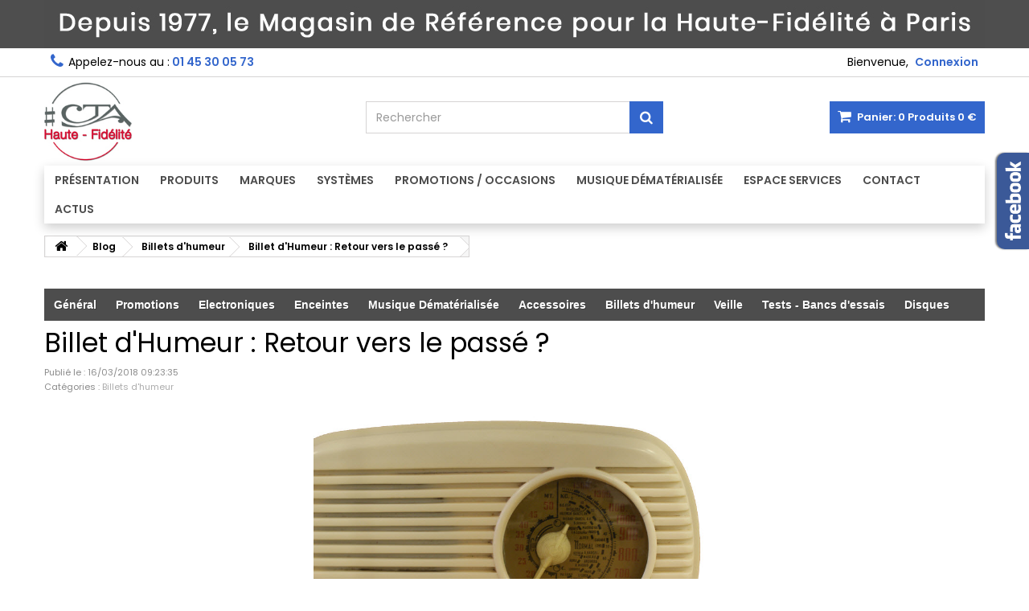

--- FILE ---
content_type: text/html; charset=utf-8
request_url: https://www.cta-hifi.com/blog/billet-d-humeur-retour-vers-le-passe--n388
body_size: 24102
content:
<!DOCTYPE HTML> <!--[if lt IE 7]><html class="no-js lt-ie9 lt-ie8 lt-ie7" lang="fr-fr"><![endif]--> <!--[if IE 7]><html class="no-js lt-ie9 lt-ie8 ie7" lang="fr-fr"><![endif]--> <!--[if IE 8]><html class="no-js lt-ie9 ie8" lang="fr-fr"><![endif]--> <!--[if gt IE 8]><html class="no-js ie9" lang="fr-fr"><![endif]--><html id="mycss" lang="fr-fr"><head><meta charset="utf-8" /><title>Billet d&#039;Humeur : Retour vers le passé ? - CTA-HIFI</title><meta name="generator" content="PrestaShop" /><meta name="robots" content="index,follow" /><meta name="viewport" content="width=device-width, minimum-scale=0.25, maximum-scale=1.6, initial-scale=1.0" /><meta name="apple-mobile-web-app-capable" content="yes" /><link rel="icon" type="image/vnd.microsoft.icon" href="/img/favicon.jpg?1717752397" /><link rel="shortcut icon" type="image/x-icon" href="/img/favicon.jpg?1717752397" /><link rel="stylesheet" href="https://www.cta-hifi.com/themes/AngarTheme/cache/v_670_01fe73c38c808bbed73e298358a279de_all.css" type="text/css" media="all" /> <script>var jprestaUpdateCartDirectly = 0;
                var jprestaUseCreativeElements = 0;</script><script>pcRunDynamicModulesJs = function() {
// Autoconf - 2024-12-09T11:01:07+00:00
// blockcart
// Force cart to refresh
$.ajax({ type: 'POST', headers: { "cache-control": "no-cache"}, url: baseUri + '?rand=' + new Date().getTime(), async: true, cache: false, dataType: "json", data: 'controller=cart&ajax=true&token=' + static_token, success: function (jsonData) { ajaxCart.updateCart(jsonData);}
});

// favoriteproducts
$('#favoriteproducts_block_extra_add').click(function () {
    $.ajax({
        url: favorite_products_url_add + '&rand=' + new Date().getTime()
        , type: "POST"
        , headers: {
            "cache-control": "no-cache"
        }
        , data: {
            "id_product": favorite_products_id_product
        }
        , success: function (result) {
            if (result == '0') {
                $('#favoriteproducts_block_extra_add').slideUp(function () {
                    $('#favoriteproducts_block_extra_added').slideDown("slow");
                });

            }
        }
    });
});
$('#favoriteproducts_block_extra_remove').click(function () {
    $.ajax({
        url: favorite_products_url_remove + '&rand=' + new Date().getTime()
        , type: "POST"
        , headers: {
            "cache-control": "no-cache"
        }
        , data: {
            "id_product": favorite_products_id_product
        }
        , success: function (result) {
            if (result == '0') {
                $('#favoriteproducts_block_extra_remove').slideUp(function () {
                    $('#favoriteproducts_block_extra_removed').slideDown("slow");
                });

            }
        }
    });
});
$('#favoriteproducts_block_extra_added').click(function () {
    $.ajax({
        url: favorite_products_url_remove + '&rand=' + new Date().getTime()
        , type: "POST"
        , headers: {
            "cache-control": "no-cache"
        }
        , data: {
            "id_product": favorite_products_id_product
        }
        , success: function (result) {
            if (result == '0') {
                $('#favoriteproducts_block_extra_added').slideUp(function () {
                    $('#favoriteproducts_block_extra_removed').slideDown("slow");
                });

            }
        }
    });
});
$('#favoriteproducts_block_extra_removed').click(function () {
    $.ajax({
        url: favorite_products_url_add + '&rand=' + new Date().getTime()
        , type: "POST"
        , headers: {
            "cache-control": "no-cache"
        }
        , data: {
            "id_product": favorite_products_id_product
        }
        , success: function (result) {
            if (result == '0') {
                $('#favoriteproducts_block_extra_removed').slideUp(function () {
                    $('#favoriteproducts_block_extra_added').slideDown("slow");
                });

            }
        }
    });
});

$('[rel^=ajax_id_favoriteproduct_]').click(function (e) {
    e.preventDefault();
    var idFavoriteProduct = $(this).attr('rel').replace('ajax_id_favoriteproduct_', '');
    var parent = $(this).parent().parent();

    $.ajax({
        url: favorite_products_url_remove
        , type: "POST"
        , data: {
            'id_product': idFavoriteProduct
            , 'ajax': true
        }
        , success: function (result) {
            if (result == '0') {
                parent.fadeOut("normal", function () {
                    parent.remove();
                });
            }
        }
    });
});
// productcomments
if ($.fn.rating) $('input.star').rating();
if ($.fn.rating) $('.auto-submit-star').rating();
if ($.fn.fancybox) $('.open-comment-form').fancybox({'hideOnContentClick': false});
};</script><meta property="og:url" content="https://www.cta-hifi.com/blog/billet-d-humeur-retour-vers-le-passe--n388" /><meta property="og:image" content="https://www.cta-hifi.com/modules/prestablog/views/img/grid-for-1-6/up-img/388.jpg" /><meta property="og:title" content="Billet d&#039;Humeur : Retour vers le pass&eacute; ?" /><meta property="og:description" content="" /> <script type="text/javascript">(window.gaDevIds=window.gaDevIds||[]).push('d6YPbH');
				(function(i,s,o,g,r,a,m){i['GoogleAnalyticsObject']=r;i[r]=i[r]||function(){
				(i[r].q=i[r].q||[]).push(arguments)},i[r].l=1*new Date();a=s.createElement(o),
				m=s.getElementsByTagName(o)[0];a.async=1;a.src=g;m.parentNode.insertBefore(a,m)
				})(window,document,'script','//www.google-analytics.com/analytics.js','ga');
				ga('create', 'UA-411705-1', 'auto');
				ga('require', 'ec');</script><style>body {
background-color: #ffffff;
font-family: "Poppins", Arial, Helvetica, sans-serif;
}

body ul.product_list.grid li.hovered h5,
body ul.product_list.grid > li .product-container h5 {
height: 32px;
}

body ul.product_list > li .product-container h5 a.product-name {
font-size: 14px;
line-height: 16px;
}

ul.product_list.grid > li .product-container .product-desc {
height: 36px;
}

@media (min-width: 991px) {
#home_categories ul li .cat-container {
min-height: 0px;
}
}


@media (min-width: 992px) {

header .row #header_logo {
padding-top: 5px;
padding-bottom: 5px;
}

}




header .nav{
background: #ffffff;
}

#currencies-block-top,
#languages-block-top,
header .nav,
.header_user_info,
.header_user_info a,
.shop-phone,
.shop-phone:last-child,
#contact-link a{
border-color: #d6d4d4;
}

.header_user_info a,
.header_user_info > span,
.shop-phone,
#contact-link a,
#currencies-block-top div.current,
#languages-block-top div.current{
color: #000000;
}

.header_user_info a.account,
.shop-phone strong,
#currencies-block-top div.current strong{
color: #3366cc;
}

.shop-phone i{
color: #3366cc;
}



header {
background: #ffffff;
}

#search_block_top .btn.button-search {
background: #3366cc;
color: #ffffff;
}

#search_block_top .btn.button-search:hover {
background: #3366cc;
color: #ffffff;
}

a.account_cart_rwd {
background: #3366cc;
}

#header .shopping_cart {
background: #3366cc;
}

#header .shopping_cart > a:first-child {
color: #ffffff;
}


.cart_style2.stickycart_yes.sticky_cart #header .shopping_cart {
background: #3366cc;
}

.cart_style2.stickycart_yes.sticky_cart #header .shopping_cart > a span.ajax_cart_quantity {
background: #3366cc;
}

.cart_style2.stickycart_yes.sticky_cart #header .shopping_cart > a:first-child {
color: #ffffff;
}


#homepage-slider .bx-wrapper .bx-pager.bx-default-pager a:hover,
#homepage-slider .bx-wrapper .bx-pager.bx-default-pager a.active{
background: #7d7d7d;
}



@media (min-width: 768px) {
#block_top_menu{
background: #ffffff;
}
}

.cat-title{
background: #ffffff;
color: #4d4d4d;
}

.menu_sep2 .cat-title,
body #page #block_top_menu,
body #page .sf-menu > li{
border-color: #7d7d7d;
}

@media (min-width: 768px) {
.sf-menu > li > a{
color: #4d4d4d;
}
}

.sf-menu > li.sfHover > a,
.sf-menu > li > a:hover,
.sf-menu > li.sfHoverForce > a {
color: #ffffff;
background: #7d7d7d;
}

@media (min-width: 768px) {
.submenu1 .sf-menu li ul li a:hover{
background: #7d7d7d;
color: #ffffff;
}
}

@media (max-width: 767px) {
.sf-menu > li.sfHover > a, .sf-menu > li > a:hover, .sf-menu > li.sfHoverForce > a { background: #7d7d7d; }
}


.column .shopping_cart > a:first-child b,
#columns .block .title_block a,
#columns .block .title_block span{
border-color: #3366cc;
}


#home-page-tabs > li.active a,
#home-page-tabs > li a:hover,
.index_title a,
.index_title span{
border-color: #3366cc;
}


.new-label { background: #3366cc; }

body ul.product_list > li .product-container h5 a.product-name,
.block .products-block li .product-content h5 a,
#home_cat_product ul li .right-block .name_block a {
color: #4d4d4d;
}

ul.product_list .price,
#columns .block_content .price,
#home_cat_product ul li .right-block .price {
color: #4d4d4d;
}

.button.ajax_add_to_cart_button span,
.cart_block .cart-buttons a#button_order_cart span {
background: #3366cc;
color: #ffffff;
border-color: #1b82d6;
}

.button.ajax_add_to_cart_button:hover span,
.cart_block .cart-buttons a#button_order_cart span:hover {
background: #282828;
color: #ffffff;
border-color: #282828;
}


div#angarinfo_block .icon_cms{
color: #3366cc;
}

.footer-container{
background: #1b1a1b;
}

.footer-container,
.footer-container #footer h4,
#footer #newsletter_block_left,
.footer-container #footer #social_block{
border-color: #363636;
}

.footer-container #footer h4 span,
.footer-container #footer h4 a{
border-color: #3366cc;
}

.footer-container #footer h4,
.footer-container #footer h4 a,
.footer-container #footer a,
.footer-container #footer #block_contact_infos ul,
.footer-container #footer #block_contact_infos > div ul li > span,
.footer-container #footer #block_contact_infos > div ul li > span a,
#footer #newsletter_block_left h4,
.footer-container #footer #social_block h4{
color: #ffffff;
}

#footer #newsletter_block_left .form-group .button-small{
background: #3366cc;
color: #ffffff;
}

#footer #newsletter_block_left .form-group .button-small:hover{
background: #3366cc;
color: #ffffff;
}

.footer-container #footer .bottom-footer{
background: #1b1a1b;
border-color: #363636;
color: #ffffff;
}


.our_price_display,
.our_price_display .price{
color: #7d7d7d;
}

.box-info-product .exclusive {
background: #3366cc;
color: #ffffff;
border-color: #3366cc;
}

.box-info-product .exclusive:hover {
background: #282828;
color: #ffffff;
border-color: #282828;
}

h3.page-product-heading span,
.product_tabs2 ul#more_info_tabs li a.selected{
border-color: #3366cc;
}


.button.button-medium {
background: #43b754;
color: #ffffff;
border-color: #399a49;
}

.button.button-medium:hover {
background: #3aa04c;
color: #ffffff;
border-color: #196f28;
}

.button.button-small {
background: #6f6f6f;
color: #ffffff;
border-color: #5f5f5f;
}

.button.button-small:hover {
background: #5a5a5a;
color: #ffffff;
border-color: #4c4c4c;
}



#home_categories .homecat_title span {
border-color: #3366cc;
}

#home_categories ul li .homecat_name span {
background: #3366cc;
}

#home_categories ul li a.view_more {
background: #3366cc;
color: #ffffff;
border-color: #3366cc;
}

#home_categories ul li a.view_more:hover {
background: #1b1a1b;
color: #ffffff;
border-color: #1b1a1b;
}

#home_cat_product .catprod_title span {
border-color: #3366cc;
}



#home_man .man_title span {
border-color: #3366cc;
}



.footer-container #footer #scroll_top {
background: #3366cc;
color: #ffffff;
}

.footer-container #footer #scroll_top:hover,
.footer-container #footer #scroll_top:focus {
background: #1b1a1b;
color: #ffffff;
}</style><script defer type="text/javascript">/* * * 2007-2022 PayPal * * NOTICE OF LICENSE * * This source file is subject to the Academic Free License (AFL 3.0) * that is bundled with this package in the file LICENSE.txt. * It is also available through the world-wide-web at this URL: * http://opensource.org/licenses/afl-3.0.php * If you did not receive a copy of the license and are unable to * obtain it through the world-wide-web, please send an email * to license@prestashop.com so we can send you a copy immediately. * * DISCLAIMER * * Do not edit or add to this file if you wish to upgrade PrestaShop to newer * versions in the future. If you wish to customize PrestaShop for your * needs please refer to http://www.prestashop.com for more information. * * @author 2007-2022 PayPal * @author 202 ecommerce <tech@202-ecommerce.com> * @copyright PayPal * @license http://opensource.org/licenses/osl-3.0.php Open Software License (OSL 3.0) * */function updateFormDatas() { var nb = $('#quantity_wanted').val(); var id = $('#idCombination').val();$('.paypal_payment_form input[name=quantity]').val(nb); $('.paypal_payment_form input[name=id_p_attr]').val(id); } $(document).ready( function() { var baseDirPP = baseDir.replace('http:', 'https:'); if($('#in_context_checkout_enabled').val() != 1) { $(document).on('click','#payment_paypal_express_checkout', function() { $('#paypal_payment_form_cart').submit(); return false; }); }var jquery_version = $.fn.jquery.split('.'); if(jquery_version[0]>=1 && jquery_version[1] >= 7) { $('body').on('submit',".paypal_payment_form", function () { updateFormDatas(); }); } else { $('.paypal_payment_form').live('submit', function () { updateFormDatas(); }); }function displayExpressCheckoutShortcut() { var id_product = $('input[name="id_product"]').val(); var id_product_attribute = $('input[name="id_product_attribute"]').val(); $.ajax({ type: "GET", url: baseDirPP+'/modules/paypal/express_checkout/ajax.php', data: { get_qty: "1", id_product: id_product, id_product_attribute: id_product_attribute }, cache: false, success: function(result) { if (result == '1') { $('#container_express_checkout').slideDown(); } else { $('#container_express_checkout').slideUp(); } return true; } }); }$('select[name^="group_"]').change(function () { setTimeout(function(){displayExpressCheckoutShortcut()}, 500); });$('.color_pick').click(function () { setTimeout(function(){displayExpressCheckoutShortcut()}, 500); });if($('body#product').length > 0) { setTimeout(function(){displayExpressCheckoutShortcut()}, 500); }var modulePath = 'modules/paypal'; var subFolder = '/integral_evolution';var fullPath = baseDirPP + modulePath + subFolder; var confirmTimer = false; if ($('form[target="hss_iframe"]').length == 0) { if ($('select[name^="group_"]').length > 0) displayExpressCheckoutShortcut(); return false; } else { checkOrder(); }function checkOrder() { if(confirmTimer == false) confirmTimer = setInterval(getOrdersCount, 1000); }});</script><!--[if lt IE 8]> <script type="text/javascript" src="https://www.cta-hifi.com/modules/pm_advancedtopmenu/js/pm_advancedtopmenuiefix.js"></script> <![endif]--> <script type="text/javascript">/*  */;var adtm_isToggleMode=true;var adtm_menuHamburgerSelector="#menu-icon, .menu-icon";/*  */</script> <link href="https://fonts.googleapis.com/css?family=Roboto" rel="stylesheet" type="text/css" media="all"> <script type="text/javascript">/*  */;var cb_settings={cb_bg_color:"rgba(23, 25, 28, 0.85)",cb_font_style:"Roboto",cb_text_color:"#efefef",cb_inf_text_color:"#25B9D7",cb_loop:"1",cb_font_size:"12",cb_button_bg_color:"#25B9D7",cb_button_bg_color_hover:"#1e94ab",cb_button_text_color:"#ffffff",};var cb_cms_url="https://www.cta-hifi.com/content/61-politique-d-utilisation-des-cookies";var cb_position="bottom";var cb_text="En poursuivant votre navigation sur ce site, vous acceptez l\&#039;utilisation de Cookies pour vous proposer des publicit&eacute;s cibl&eacute;es adapt&eacute;es &agrave; vos centres d\&#039;int&eacute;r&ecirc;ts et r&eacute;aliser des statistiques de visites.";var cb_link_text="En savoir plus.";var cd_button_text="Accepter";/*  */</script> <script type="text/javascript" async src="https://www.googletagmanager.com/gtag/js?id=G-R8R6NSBMZG"></script> <script type="text/javascript">/*  */;window.dataLayer=window.dataLayer||[];function gtag(){dataLayer.push(arguments);}
gtag('js',new Date());gtag('config','G-R8R6NSBMZG');/*  */</script> <script>/*  */;var pageview_event_id=getCookie('pageview_event_id');var pp_price_precision=2;var deferred_loading=0;var deferred_seconds=0;var event_time=1769342747;var local_time=new Date().getTime();var consentStatus=false;var pp_aurl='https://www.cta-hifi.com/module/facebookconversiontrackingplus/AjaxConversion'.replace(/&amp;/g,"&");function generateEventId(eventName,round){round=(typeof round!=='undefined')?round:10;return'0'+'.'+eventName+'.'+generateEventTime(round);}
function getCookie(cName){const name=cName+"=";const cDecoded=decodeURIComponent(document.cookie);const cArr=cDecoded.split('; ');let res;cArr.forEach(val=>{if(val.indexOf(name)===0)res=val.substring(name.length);})
return res}
function deleteCookie(name){var paths=window.location.pathname.split('/');var pl=paths.length;var acupath='';for(let i=0;i<pl;i++){acupath+='/'+paths[i];acupath=acupath.replace('//','/');document.cookie=name+'=; Path='+acupath+'; Domain='+window.location.host+'; Expires=Thu, 01 Jan 1970 00:00:01 GMT;';}}
function getRandomString(length){var randomChars='ABCDEFGHIJKLMNOPQRSTUVWXYZabcdefghijklmnopqrstuvwxyz0123456789';var result='';for(var i=0;i<length;i++){result+=randomChars.charAt(Math.floor(Math.random()*randomChars.length));}
return result;}
function generateEventTime(round){return Math.floor(((new Date().getTime()-local_time)/1000+event_time)/round)*round;}
function facebookpixelinit(tries){if(typeof fbq=='undefined'){!function(f,b,e,v,n,t,s){if(f.fbq)return;n=f.fbq=function(){n.callMethod?n.callMethod.apply(n,arguments):n.queue.push(arguments)};if(!f._fbq)f._fbq=n;n.push=n;n.loaded=!0;n.version='2.0';n.queue=[];t=b.createElement(e);t.async=!0;t.src=v;s=b.getElementsByTagName(e)[0];s.parentNode.insertBefore(t,s)}(window,document,'script','https://connect.facebook.net/en_US/fbevents.js');initFbqPixels();}else if(typeof fbq=='function'&&typeof window.fbq_pageview=='undefined'){initFbqPixels();}else{console.log('Facebook Pixel Already loaded');}}
function initFbqPixels(){fbq('init','199473490556675',{"client_ip_address":"18.216.139.204","client_user_agent":"Mozilla\/5.0 (Macintosh; Intel Mac OS X 10_15_7) AppleWebKit\/537.36 (KHTML, like Gecko) Chrome\/131.0.0.0 Safari\/537.36; ClaudeBot\/1.0; +claudebot@anthropic.com)","fbp":"fb.1.1769342746.jg7WCeM4H43H","ct":"US"});if(typeof window.fbq_pageview=='undefined'){fbq('track','PageView',{},{eventID:pageview_event_id});window.fbq_pageview=1;deleteCookie('pageview_event_id');}}
fctp_pageviewcount(20);function fctp_pageviewcount(tries){if(typeof jQuery==='undefined'||typeof fbq!='function'){if(tries>0){setTimeout(function(){fctp_pageviewcount(tries-1)},350);}}else{var pageviewcount='1';if(pageviewcount==1){jQuery.ajax({url:pp_aurl,type:'POST',cache:false,data:{event:'Pageviewcount',token:'4d96133306aad8d23d09019dcb64ed91',}}).done(function(data){if(data!==null&&data.return=='ok'&&typeof data.current_page!=='undefined'){var page=data.current_page==20?'PagesViewedMore'+data.current_page:'PagesViewed'+data.current_page;ppTrackEvent(page,{'currency':'EUR','value':'0'},pageview_event_id);}}).fail(function(jqXHR,textStatus,errorThrown){});}}};/*  */</script> <script type="text/javascript">/*  */;console.log('PP ATC');var qty=1;var button_clicked=false;const reg=new RegExp('^(?:[a-z]+:)?//','i');document.addEventListener("DOMContentLoaded",function(event){var selector='.add-to-cart, .ajax_add_to_cart_button, .btn-addtocart, #add_to_cart button';if(typeof pp_custom_add_to_cart!=='undefined'&&pp_custom_add_to_cart!=''){selector+=','+pp_custom_add_to_cart;}
$(document).on('click mousedown',selector,function(){if(button_clicked!==false){clearTimeout(button_clicked);}
button_clicked=setTimeout(function(){button_clicked=false;},3500);});setTimeout(function(){init_add_to_cart(10);},500);function unique(array){return $.grep(array,function(el,index){return index===$.inArray(el,array);});}
window.ajaxsetupcalled=false;function formatedNumberToFloat(price,ci,cp){price=price.replace(ci,'').replace(cp,'');switch(parseInt(currencyFormat)){case 1:price=price.replace(',','').replace(' ','');case 2:case 3:price=price.replace('.','').replace(' ','').replace(',','.');case 4:price=price.replace(',','').replace(' ','');}
return parseFloat(price);}
function init_add_to_cart(tries){if(typeof jQuery==='undefined'){if(tries>0){setTimeout(function(){init_add_to_cart(tries-1)},250);}else{console.log('jQuery Could not be detected, AddToCart events will not be triggered');}}else{$.ajaxPrefilter(function(options,originalOptions,jqXHR){var urlData=originalOptions.data;if(typeof urlData!=='undefined'&&typeof urlData!=='object'){var checkData=urlData.search('controller=cart');if(typeof originalOptions.data!=='undefined'&&checkData>-1){delete window.content_ids_data;delete window.content_ids_product;delete window.total_products_value;window.fb_pixel_event_id=getRandomString(12);if(options.data.indexOf('&fb_pixel_event_id')===-1){options.data+='&fb_pixel_event_id='+window.fb_pixel_event_id;}}}});$(document).ajaxComplete(function(request,jqXHR,settings){if(!button_clicked){return;}
var r=jqXHR.responseJSON;if(r!==undefined&&r!==null&&(typeof r.products==='object')&&r.products.length>0){console.log('PP: Tracking Add To Cart');let url_str=settings.url+'&'+settings.data;let url='';if(reg.test(url_str)){url=new URL(url_str);}else{url=new URL(url_str,location.protocol+'//'+location.host);}
let search_params=url.searchParams;let ignore_combi_check=1;var sel_pid=0;var ipa=0;if(search_params.get('id_product')!==null){sel_pid=search_params.get('id_product');ipa=search_params.get('ipa');}else{sel_pid=parseInt($('#product_page_product_id, #id_product').first().val())||0;ipa=parseInt($('#idCombination, #id_product_attribute').first().val())||0;}
var is_delete=search_params.get('delete');if(is_delete==1||is_delete=='true'){console.log("Removing a product from the cart, no event is needed");return;}
if(sel_pid>0){window.content_name='';window.content_category='';window.content_value=1;window.content_ids_data=[];window.content_ids_product=[];$.each(jqXHR.responseJSON.products,function(key,value){var id_combination='';if((sel_pid==value.id&&value.idCombination==0)||(sel_pid==value.id&&value.idCombination>0&&value.idCombination==ipa)||(sel_pid==value.id&&ignore_combi_check)){content_name=value.name;content_value=formatedNumberToFloat(value.price,window.currencyISO,window.currencySign)/value.quantity;var pid=''+value.id+id_combination;var this_product={'id':pid,'quantity':value.quantity,'item_price':formatedNumberToFloat(value.price,window.currencyIso,window.currencySign)/value.quantity}
content_ids_data.push(this_product);content_ids_product.push(pid);}});window.total_products_value=formatedNumberToFloat(jqXHR.responseJSON.total,window.currencyISO,window.currencySign);var cartValues={'content_name':window.content_name,'content_ids':window.content_ids_product,'contents':window.content_ids_data,'content_type':'product','value':content_value,'currency':'EUR'};cartValues['product_catalog_id']='133461377286653';if(window.content_category!=''){cartValues['content_category']=window.content_category;}
if(cartValues.content_type!=''&&cartValues.contents!=''&&cartValues.content_ids!=''&&cartValues.value!=''&&cartValues.currency!=''){trackAddToCart(cartValues,window.fb_pixel_event_id);}else{}}else{}}
button_clicked=false;});}}
function customAjaxCall(id_product,id_product_attribute){$.ajax({url:pp_aurl,type:'POST',cache:false,data:{customAjax:true,id_product:id_product,id_product_attribute:id_product_attribute,quantity:qty,event:'AddToCart',rand:Math.floor((Math.random()*100000)+1),token:'c844a5884c8ee95f83094bd8eb6679ef',}}).done(function(data){console.log(data);if(data.return=='ok'){trackAddToCart(data.custom_data,data.event_id);}}).fail(function(jqXHR,textStatus,errorThrown){});}
function trackAddToCart(data,event_id){console.log('PP: AddToCart triggered');ppTrackEvent('AddToCart',data,event_id);deleteCookie('fb_pixel_event_id');}});/*  */</script> <script type="text/javascript">/*  */;document.addEventListener("DOMContentLoaded",function(event){init_newsletter(10);var fb_pixel_newsletter_event_id=getCookie('fb_pixel_newsletter_event_id');var FCTP_NEWSLETTER_VALUE='0';var max_tries=0;function init_newsletter(tries)
{if(typeof jQuery!=='undefined'){$(document).ready(function(){$('input[name="submitNewsletter"]').click(function(event){if($('input[name="email"]').val()!=''){setTimeout(function(){if(jQuery('.block_newsletter').find(".alert-danger").length==1){console.log('Conversion could not be sent, contact module developer to check the issue');}else{fctp_newsletter(10);}},1000);}});function fctp_newsletter(max_tries,email="")
{if(typeof fbq!='undefined'&&typeof jQuery!='undefined'){jQuery.ajax({url:pp_aurl,type:'POST',cache:false,data:{event:'Newsletter',rand:Math.floor((Math.random()*100000)+1),source_url:window.location.href}}).done(function(data){if(data.return=='ok'){trackNewsletter(email);}}).fail(function(jqXHR,textStatus,errorThrown){console.log('Conversion could not be sent, as the email is already registered');});}else{if(tries>0){setTimeout(function(){fctp_newsletter(tries-1)},500);}}}});function trackNewsletter()
{ppTrackEvent('Newsletter',{'content_name':'Lettre d\'informations',value:FCTP_NEWSLETTER_VALUE,currency:'EUR',},fb_pixel_newsletter_event_id);}}else{if(tries>0){setTimeout(function(){init_newsletter(tries-1);},350);}}}});/*  */</script> <script type="text/javascript">/*  */;document.addEventListener("DOMContentLoaded",function(event){init_time_event(10);var time=0;function init_time_event(tries){if(typeof jQuery!=='undefined'&&typeof fbq=='function'){var counter=0;var timer=new IntervalTimer(function(){if(counter<4){time=time+30;if(time==120){time='+120';}
fctp_pagetime(tries-1,time);counter++;}},30000);document.addEventListener("visibilitychange",function(){if(document.visibilityState==='visible'){timer.resume();}else{timer.pause();}});}else{if(tries>0){setTimeout(function(){fctp_pagetime(tries-1)},500);}}}
function IntervalTimer(callback,interval){var timerId,startTime,remaining=0;var state=0;this.interval=interval;this.pause=function(){if(state!=1)return;remaining=this.interval-(new Date()-startTime);window.clearInterval(timerId);state=2;};this.resume=function(){if(state!=2)return;state=3;window.setTimeout(this.timeoutCallback,remaining);};this.timeoutCallback=function(){if(state!=3)return;callback();startTime=new Date();timerId=window.setInterval(callback,interval);state=1;};startTime=new Date();timerId=window.setInterval(callback,interval);state=1;}
function fctp_pagetime(tries)
{console.log('URL: '+location.href);if(typeof fbq!='undefined'&&typeof jQuery!='undefined'){jQuery.ajax({url:pp_aurl,type:'POST',cache:false,data:{event:'Pagetime',source_url:location.href,time:time,rand:Math.floor((Math.random()*100000)+1)}}).done(function(data){if(data.return=='ok'){trackPageTime(data);}}).fail(function(jqXHR,textStatus,errorThrown){console.log('Conversion could not be sent, contact module developer to check the issue');});}else{if(tries>0){setTimeout(function(){fctp_pagetime(tries-1)},500);}}}
function trackPageTime(data)
{var eventName=time==0?'Pagetime':'Time'+time+'s';ppTrackEvent(eventName,{'content_name':'PageTime',value:0,currency:'EUR',status:true,time:time+'s',},data.event_id);}});/*  */</script> <script src="https://pay.lyzi.io/assets/buy-button/sdk-v2.js"></script> <script>let item_link;
    document.addEventListener('doofinder.cart.add', function(event) {

      item_link = event.detail.link;

      const checkIfCartItemHasVariation = (cartObject) => {
        return (cartObject.item_id === cartObject.grouping_id) ? false : true;
      }

      /**
      * Returns only ID from string
      */
      const sanitizeVariationID = (variationID) => {
        return variationID.replace(/\D/g, "")
      }

      doofinderManageCart({
        cartURL          : "",  //required for prestashop 1.7, in previous versions it will be empty.
        cartToken        : "c844a5884c8ee95f83094bd8eb6679ef",
        productID        : checkIfCartItemHasVariation(event.detail) ? event.detail.grouping_id : event.detail.item_id,
        customizationID  : checkIfCartItemHasVariation(event.detail) ? sanitizeVariationID(event.detail.item_id) : 0,   // If there are no combinations, the value will be 0
        quantity         : event.detail.amount,
        statusPromise    : event.detail.statusPromise,
        itemLink         : event.detail.link,
        group_id         : event.detail.group_id
      });
    });</script> <script data-keepinline>var dfKvCustomerEmail;
    if ('undefined' !== typeof klCustomer && "" !== klCustomer.email) {
      dfKvCustomerEmail = klCustomer.email;
    }</script> <script data-keepinline>(function(w, k) {w[k] = window[k] || function () { (window[k].q = window[k].q || []).push(arguments) }})(window, "doofinderApp")
    

    // Custom personalization:
    doofinderApp("config", "language", "fr-fr");
    doofinderApp("config", "currency", "EUR");</script> <script src="https://eu1-config.doofinder.com/2.x/91a9e039-ddae-40c4-a740-f21aafc854fd.js" async></script> <link rel="stylesheet" href="https://fonts.googleapis.com/css?family=Poppins:400,600&amp;subset=latin,latin-ext" type="text/css" media="all" /> <script type="text/javascript" src="https://forms.sbc33.com/form.js"></script> <!--[if IE 8]> <script src="https://oss.maxcdn.com/libs/html5shiv/3.7.0/html5shiv.js"></script> <script src="https://oss.maxcdn.com/libs/respond.js/1.3.0/respond.min.js"></script> <![endif]-->  <script>!function(f,b,e,v,n,t,s)
			  {if(f.fbq)return;n=f.fbq=function(){n.callMethod?
			  n.callMethod.apply(n,arguments):n.queue.push(arguments)};
			  if(!f._fbq)f._fbq=n;n.push=n;n.loaded=!0;n.version='2.0';
			  n.queue=[];t=b.createElement(e);t.async=!0;
			  t.src=v;s=b.getElementsByTagName(e)[0];
			  s.parentNode.insertBefore(t,s)}(window, document,'script',
			  'https://connect.facebook.net/en_US/fbevents.js');
			  fbq('init', '199473490556675');
			  fbq('track', 'PageView');</script> </head><body id="module-prestablog-blog" class="module-prestablog-blog show-left-column show-right-column lang_fr demo no_bg #ffffff bg_attatchment_fixed bg_position_tl bg_repeat_xy bg_size_initial slider_position_top slider_controls_black banners_top3 banners_top_tablets3 banners_top_phones1 banners_bottom3 banners_bottom_tablets3 banners_bottom_phones1 submenu1 pl_1col_qty_4 pl_2col_qty_3 pl_3col_qty_3 pl_1col_qty_bigtablets_3 pl_2col_qty_bigtablets_2 pl_3col_qty_bigtablets_2 pl_1col_qty_tablets_3 pl_1col_qty_phones_1 home_tabs1 pl_border_type2 32 14 16 pl_button_icon_no pl_button_qty3 pl_desc_yes pl_reviews_yes pl_availability_yes product_layout2 product_hide_condition1 product_hide_print2 product_tabs2 order_gender_show order_birthday_hide menu_sep0 header_sep1 slider_boxed feat_cat_style2 feat_cat3 feat_cat_bigtablets3 feat_cat_tablets3 feat_cat_phones0 pl_colors_yes stickycart_yes stickymenu_yes homeicon_yes pl_man_yes product_hide_man_no pl_ref_yes mainfont_Poppins bg_white "><noscript><img height="1" width="1" style="display:none" src="https://www.facebook.com/tr?id=199473490556675&ev=PageView&noscript=1" /></noscript><div id="page"><div class="header-container"> <header id="header"><div class="banner"><div class="container2"><div class="row"> <a href="https://www.cta-hifi.com/" title="CTA : depuis 1977, le Magasin de R&eacute;f&eacute;rence pour la Haute-Fid&eacute;lit&eacute; &agrave; Paris"> <img class="img-responsive" src="https://www.cta-hifi.com/modules/blockbanner/img/bebf4497fc27af0363225ed28211cf9d.jpg" alt="CTA : depuis 1977, le Magasin de R&eacute;f&eacute;rence pour la Haute-Fid&eacute;lit&eacute; &agrave; Paris" title="CTA : depuis 1977, le Magasin de R&eacute;f&eacute;rence pour la Haute-Fid&eacute;lit&eacute; &agrave; Paris" /> </a></div></div></div><div class="nav"><div class="container"><div class="row"> <nav><div id="dyn6976071b8242a" class="dynhook pc_displayNav_38" data-module="38" data-hook="displayNav" data-hooktype="m" data-hookargs=""><div class="loadingempty"></div><div class="header_user_info"><span class="welcome">Bienvenue,</span> <a class="account" href="https://www.cta-hifi.com/mon-compte" rel="nofollow" title="Identifiez-vous"> Connexion </a></div></div><div id="contact_nav"><div id="contact-link" > <a href="https://www.cta-hifi.com/formulaire-de-contact" title="Contactez-nous">Contactez-nous</a></div> <span class="shop-phone"> <i class="icon-phone"></i><span class="shop-phone_text">Appelez-nous au :</span> <strong>01 45 30 05 73</strong> </span></div></nav></div></div></div><div><div class="container"><div class="row"><div id="header_logo"> <a href="https://www.cta-hifi.com/" title="CTA-HIFI"> <img class="logo img-responsive" src="https://www.cta-hifi.com/img/logo.jpg" alt="CTA-HIFI" width="150" height="138"/> </a></div><div class="cart_container col-sm-4 clearfix"><div class="shopping_cart"> <a href="https://www.cta-hifi.com/commande-rapide" title="Voir mon panier" rel="nofollow"> <b>Panier:</b> <span class="ajax_cart_quantity">0</span> <span class="ajax_cart_product_txt unvisible">Produit</span> <span class="ajax_cart_product_txt_s unvisible">Produits</span> <span class="ajax_cart_no_product">Produits</span> <span class="ajax_cart_total"> 0 € </span> </a><div class="cart_block block exclusive"><div class="block_content"><div class="cart_block_list"><p class="cart_block_no_products"> Aucun produit</p><div class="cart-prices"><div class="cart-prices-line first-line"> <span class="price cart_block_shipping_cost ajax_cart_shipping_cost unvisible"> À définir </span> <span class="unvisible"> Livraison </span></div><div class="cart-prices-line last-line"> <span class="price cart_block_total ajax_block_cart_total">0 €</span> <span>Total</span></div></div><p class="cart-buttons"> <a id="button_order_cart" class="btn btn-default button button-small" href="https://www.cta-hifi.com/commande-rapide" title="Commander" rel="nofollow"> <span> Commander<i class="icon-chevron-right right"></i> </span> </a></p></div></div></div></div><a class="account_cart_rwd" href="https://www.cta-hifi.com/mon-compte" title="Votre compte" rel="nofollow"><span>Votre compte</span></a></div><div id="layer_cart"><div class="clearfix"><div class="layer_cart_product col-xs-12 col-md-6"> <span class="cross" title="Fermer la fenêtre"></span> <span class="title"> <i class="icon-check"></i>Produit ajouté au panier avec succès </span><div class="product-image-container layer_cart_img"></div><div class="layer_cart_product_info"> <span id="layer_cart_product_title" class="product-name"></span> <span id="layer_cart_product_attributes"></span><div> <strong class="dark">Quantité</strong> <span id="layer_cart_product_quantity"></span></div><div> <strong class="dark">Total</strong> <span id="layer_cart_product_price"></span></div></div></div><div class="layer_cart_cart col-xs-12 col-md-6"> <span class="title"> <span class="ajax_cart_product_txt_s unvisible"> Il y a <span class="ajax_cart_quantity">0</span> produits dans votre panier. </span> <span class="ajax_cart_product_txt "> Il y a 1 produit dans votre panier. </span> </span><div class="layer_cart_row"> <strong class="dark"> Total produits </strong> <span class="ajax_block_products_total"> </span></div><div class="layer_cart_row"> <strong class="dark unvisible"> Frais de port&nbsp; </strong> <span class="ajax_cart_shipping_cost unvisible"> À définir </span></div><div class="layer_cart_row"> <strong class="dark"> Total </strong> <span class="ajax_block_cart_total"> </span></div><div class="button-container"> <span class="continue btn btn-default button exclusive-medium" title="Continuer mes achats"> <span> <i class="icon-chevron-left left"></i>Continuer mes achats </span> </span> <a class="btn btn-default button button-medium" href="https://www.cta-hifi.com/commande-rapide" title="Commander" rel="nofollow"> <span> Commander<i class="icon-chevron-right right"></i> </span> </a></div></div></div><div class="crossseling"></div></div><div class="layer_cart_overlay"></div><div id="search_block_top" class="col-sm-4 clearfix"><form id="searchbox" method="get" action="//www.cta-hifi.com/recherche" > <input type="hidden" name="controller" value="search" /> <input type="hidden" name="orderby" value="position" /> <input type="hidden" name="orderway" value="desc" /> <input class="search_query form-control" type="text" id="search_query_top" name="search_query" placeholder="Rechercher" value="" /> <button type="submit" name="submit_search" class="btn btn-default button-search"> <span>Rechercher</span> </button></form></div><div id="dyn6976071b613e0" class="dynhook pc_displayTop_38" data-module="38" data-hook="displayTop" data-hooktype="m" data-hookargs="altern=2^"><div class="loadingempty"></div></div></div><div class="clear"></div><div id="_desktop_top_menu" class="adtm_menu_container "><div id="adtm_menu" data-open-method="1" data-sticky="1"><div id="adtm_menu_inner" class="clearfix advtm_open_on_hover"><ul id="menu"><li class="li-niveau1 advtm_menu_toggle"> <a class="a-niveau1 adtm_toggle_menu_button"><span class="advtm_menu_span adtm_toggle_menu_button_text">Menu</span></a></li><li class="li-niveau1 advtm_menu_4 sub"> <a href="#" title="Pr&eacute;sentation" class="adtm_unclickable a-niveau1" ><span class="advtm_menu_span advtm_menu_span_4">Pr&eacute;sentation</span><!--[if gte IE 7]><!--></a> <!--<![endif]--><!--[if lte IE 6]><table><tr><td><![endif]--><div class="adtm_sub"><table class="columnWrapTable"><tr><td class="adtm_column_wrap_td advtm_column_wrap_td_8"><div class="adtm_column_wrap advtm_column_wrap_8"><div class="adtm_column_wrap_sizer">&nbsp;</div><div class="adtm_column adtm_column_8"> <span class="column_wrap_title"> <a href="https://www.cta-hifi.com/content/-" title="" class="" data-type="cms"></a> </span><ul class="adtm_elements adtm_elements_8"><li class=""> <a href="#" title="" class="adtm_unclickable" ></a></li><li class=""> <a href="https://www.cta-hifi.com/content/9-philosophie" title="&gt; Philosophie" class="" data-type="cms" data-id="9">&gt; Philosophie</a></li><li class=""> <a href="https://www.cta-hifi.com/content/8-historique" title="&gt; Historique" class="" data-type="cms" data-id="8">&gt; Historique</a></li><li class=""> <a href="https://www.cta-hifi.com/content/15-equipe" title="&gt; &Eacute;quipe" class="" data-type="cms" data-id="15">&gt; &Eacute;quipe</a></li><li class=""> <a href="https://www.cta-hifi.com/content/51-notre-magasin" title="&gt; Notre Magasin" class="" data-type="cms" data-id="51">&gt; Notre Magasin</a></li><li class=""> <a href="https://www.cta-hifi.com/content/49-cta-dans-la-presse" title="&gt; CTA dans la Presse" class="" data-type="cms" data-id="49">&gt; CTA dans la Presse</a></li><li class=""> <a href="/blog" title="&gt; Actualit&eacute;s" class="" >&gt; Actualit&eacute;s</a></li></ul></div></div></td></tr></table></div> <!--[if lte IE 6]></td></tr></table></a><![endif]--></li><li class="li-niveau1 advtm_menu_2 sub"> <a href="#" title="Produits" class="adtm_unclickable a-niveau1" ><span class="advtm_menu_span advtm_menu_span_2">Produits</span><!--[if gte IE 7]><!--></a> <!--<![endif]--><!--[if lte IE 6]><table><tr><td><![endif]--><div class="adtm_sub"><table class="columnWrapTable"><tr><td class="adtm_column_wrap_td advtm_column_wrap_td_1"><div class="adtm_column_wrap advtm_column_wrap_1"><div class="adtm_column_wrap_sizer">&nbsp;</div><div class="adtm_column adtm_column_1"> <span class="column_wrap_title"> <a href="https://www.cta-hifi.com/2-sources" title="SOURCES" class="" data-type="category" data-id="2">SOURCES</a> </span><ul class="adtm_elements adtm_elements_1"><li class=""> <a href="https://www.cta-hifi.com/29-lecteurs-cd" title="&gt; Lecteurs CD" class="" data-type="category" data-id="29">&gt; Lecteurs CD</a></li><li class=""> <a href="https://www.cta-hifi.com/73-drives-cd" title="&gt; Drives CD" class="" data-type="category" data-id="73">&gt; Drives CD</a></li><li class=""> <a href="https://www.cta-hifi.com/4-dacs" title="&gt; Dacs" class="" data-type="category" data-id="4">&gt; Dacs</a></li><li class=""> <a href="https://www.cta-hifi.com/42-lecteurs-reseau" title="&gt; Lecteurs R&eacute;seau" class="" data-type="category" data-id="42">&gt; Lecteurs R&eacute;seau</a></li><li class=""> <a href="https://www.cta-hifi.com/108-transports-reseau" title="&gt; Transports R&eacute;seau" class="" data-type="category" data-id="108">&gt; Transports R&eacute;seau</a></li><li class=""> <a href="https://www.cta-hifi.com/43-serveurs-audio" title="&gt; Serveurs Audio" class="" data-type="category" data-id="43">&gt; Serveurs Audio</a></li><li class=""> <a href="https://www.cta-hifi.com/16-tuners" title="&gt; Tuners" class="" data-type="category" data-id="16">&gt; Tuners</a></li><li class=""> <a href="https://www.cta-hifi.com/44-platines-vinyle" title="&gt; Platines Vinyle" class="" data-type="category" data-id="44">&gt; Platines Vinyle</a></li></ul></div><div class="adtm_column adtm_column_3"> <span class="column_wrap_title"> <a href="https://www.cta-hifi.com/7-tout-en-un" title="TOUT-EN-UN" class="" data-type="category" data-id="7">TOUT-EN-UN</a> </span><ul class="adtm_elements adtm_elements_3"><li class=""> <a href="https://www.cta-hifi.com/83-avec-lecteur-cd" title="&gt; Avec lecteur CD" class="" data-type="category" data-id="83">&gt; Avec lecteur CD</a></li><li class=""> <a href="https://www.cta-hifi.com/84-sans-lecteur-cd" title="&gt; Sans lecteur CD" class="" data-type="category" data-id="84">&gt; Sans lecteur CD</a></li><li class=""> <a href="https://www.cta-hifi.com/107-vinyle" title="&gt; Avec Platine Vinyle" class="" data-type="category" data-id="107">&gt; Avec Platine Vinyle</a></li></ul></div></div></td><td class="adtm_column_wrap_td advtm_column_wrap_td_2"><div class="adtm_column_wrap advtm_column_wrap_2"><div class="adtm_column_wrap_sizer">&nbsp;</div><div class="adtm_column adtm_column_2"> <span class="column_wrap_title"> <a href="https://www.cta-hifi.com/5-amplification" title="AMPLIFICATION" class="" data-type="category" data-id="5">AMPLIFICATION</a> </span><ul class="adtm_elements adtm_elements_2"><li class=""> <a href="https://www.cta-hifi.com/6-amplis-integres" title="&gt; Amplis Int&eacute;gr&eacute;s St&eacute;r&eacute;o" class="" data-type="category" data-id="6">&gt; Amplis Int&eacute;gr&eacute;s St&eacute;r&eacute;o</a></li><li class=""> <a href="https://www.cta-hifi.com/122-amplis-connectes" title="&gt; Amplis Connect&eacute;s" class="" data-type="category" data-id="122">&gt; Amplis Connect&eacute;s</a></li><li class=""> <a href="https://www.cta-hifi.com/88-amplis-a-tubes" title="&gt; Amplis &agrave; Tubes" class="" data-type="category" data-id="88">&gt; Amplis &agrave; Tubes</a></li><li class=""> <a href="https://www.cta-hifi.com/90-amplis-en-classe-a" title="&gt; Amplis en Classe A" class="" data-type="category" data-id="90">&gt; Amplis en Classe A</a></li><li class=""> <a href="https://www.cta-hifi.com/57-preamplis-analogiques" title="&gt; Pr&eacute;amplis Analogiques" class="" data-type="category" data-id="57">&gt; Pr&eacute;amplis Analogiques</a></li><li class=""> <a href="https://www.cta-hifi.com/58-preamplis-numeriques" title="&gt; Pr&eacute;amplis Num&eacute;riques" class="" data-type="category" data-id="58">&gt; Pr&eacute;amplis Num&eacute;riques</a></li><li class=""> <a href="https://www.cta-hifi.com/59-amplis-de-puissance" title="&gt; Amplis de Puissance" class="" data-type="category" data-id="59">&gt; Amplis de Puissance</a></li><li class=""> <a href="https://www.cta-hifi.com/49-preamplis-amplis" title="&gt; Ensembles Pr&eacute;amplis-Amplis" class="" data-type="category" data-id="49">&gt; Ensembles Pr&eacute;amplis-Amplis</a></li><li class=""> <a href="https://www.cta-hifi.com/40-alimentations" title="&gt; Alimentations externes" class="" data-type="category" data-id="40">&gt; Alimentations externes</a></li></ul></div><div class="adtm_column adtm_column_19"> <span class="column_wrap_title"> <a href="https://www.cta-hifi.com/56-hifi-sans-fil" title="HIFI SANS FIL" class="" data-type="category" data-id="56">HIFI SANS FIL</a> </span><ul class="adtm_elements adtm_elements_19"><li class=""> <a href="https://www.cta-hifi.com/97-enceintes-bluetooth" title="&gt; Enceintes Bluetooth" class="" data-type="category" data-id="97">&gt; Enceintes Bluetooth</a></li><li class=""> <a href="https://www.cta-hifi.com/100-enceintes-wifi" title="&gt; Enceintes Wifi" class="" data-type="category" data-id="100">&gt; Enceintes Wifi</a></li><li class=""> <a href="https://www.cta-hifi.com/98-systemes-multiroom" title="&gt; Syst&egrave;mes Multiroom" class="" data-type="category" data-id="98">&gt; Syst&egrave;mes Multiroom</a></li></ul></div></div></td><td class="adtm_column_wrap_td advtm_column_wrap_td_6"><div class="adtm_column_wrap advtm_column_wrap_6"><div class="adtm_column_wrap_sizer">&nbsp;</div><div class="adtm_column adtm_column_6"> <span class="column_wrap_title"> <a href="https://www.cta-hifi.com/33-enceintes" title="ENCEINTES" class="" data-type="category" data-id="33">ENCEINTES</a> </span><ul class="adtm_elements adtm_elements_6"><li class=""> <a href="https://www.cta-hifi.com/34-enceintes-bibliotheques" title="&gt; Compactes" class="" data-type="category" data-id="34">&gt; Compactes</a></li><li class=""> <a href="https://www.cta-hifi.com/22-enceintes-colonnes" title="&gt; Colonnes" class="" data-type="category" data-id="22">&gt; Colonnes</a></li><li class=""> <a href="https://www.cta-hifi.com/54-murales-plates" title="&gt; Murales - Plates" class="" data-type="category" data-id="54">&gt; Murales - Plates</a></li><li class=""> <a href="https://www.cta-hifi.com/23-enceintes-centrales" title="&gt; Centrales" class="" data-type="category" data-id="23">&gt; Centrales</a></li><li class=""> <a href="https://www.cta-hifi.com/21-caisson-grave" title="&gt; Caissons de grave" class="" data-type="category" data-id="21">&gt; Caissons de grave</a></li><li class=""> <a href="https://www.cta-hifi.com/87-enceintes-sans-fil" title="&gt; Sans-Fil" class="" data-type="category" data-id="87">&gt; Sans-Fil</a></li><li class=""> <a href="https://www.cta-hifi.com/95-accessoires-enceintes" title="&gt; Accessoires" class="" data-type="category" data-id="95">&gt; Accessoires</a></li></ul></div></div></td><td class="adtm_column_wrap_td advtm_column_wrap_td_4"><div class="adtm_column_wrap advtm_column_wrap_4"><div class="adtm_column_wrap_sizer">&nbsp;</div><div class="adtm_column adtm_column_40"> <span class="column_wrap_title"> <a href="https://www.cta-hifi.com/96-espace-vinyle" title="ESPACE VINYLE" class="" data-type="category" data-id="96">ESPACE VINYLE</a> </span><ul class="adtm_elements adtm_elements_40"><li class=""> <a href="https://www.cta-hifi.com/44-platines-vinyle" title="&gt; Platines Vinyle" class="" data-type="category" data-id="44">&gt; Platines Vinyle</a></li><li class=""> <a href="https://www.cta-hifi.com/45-preamplis-phono" title="&gt; Pr&eacute;amplis Phono" class="" data-type="category" data-id="45">&gt; Pr&eacute;amplis Phono</a></li><li class=""> <a href="https://www.cta-hifi.com/47-cellules" title="&gt; Cellules" class="" data-type="category" data-id="47">&gt; Cellules</a></li><li class=""> <a href="https://www.cta-hifi.com/105-diamants-stylus" title="&gt; Diamants - Stylus" class="" data-type="category" data-id="105">&gt; Diamants - Stylus</a></li><li class=""> <a href="https://www.cta-hifi.com/46-accessoires-vinyle" title="&gt; Accessoires Vinyle" class="" data-type="category" data-id="46">&gt; Accessoires Vinyle</a></li><li class=""> <a href="https://www.cta-hifi.com/content/60-disques-vinyles" title="&gt; Disques Vinyles" class="" data-type="cms" data-id="60">&gt; Disques Vinyles</a></li></ul></div><div class="adtm_column adtm_column_42"> <span class="column_wrap_title"> <a href="https://www.cta-hifi.com/11-espace-casques" title="ESPACE CASQUES" class="" data-type="category" data-id="11">ESPACE CASQUES</a> </span><ul class="adtm_elements adtm_elements_42"><li class=""> <a href="https://www.cta-hifi.com/101-casques-filaires" title="&gt; Casques Filaires" class="" data-type="category" data-id="101">&gt; Casques Filaires</a></li><li class=""> <a href="https://www.cta-hifi.com/55-amplis-casques" title="&gt; Amplis Casques" class="" data-type="category" data-id="55">&gt; Amplis Casques</a></li><li class=""> <a href="https://www.cta-hifi.com/102-casques-sans-fil" title="&gt; Casques Sans Fil" class="" data-type="category" data-id="102">&gt; Casques Sans Fil</a></li><li class=""> <a href="https://www.cta-hifi.com/104-accessoires-casques" title="&gt; Accessoires Casques" class="" data-type="category" data-id="104">&gt; Accessoires Casques</a></li></ul></div></div></td><td class="adtm_column_wrap_td advtm_column_wrap_td_5"><div class="adtm_column_wrap advtm_column_wrap_5"><div class="adtm_column_wrap_sizer">&nbsp;</div><div class="adtm_column adtm_column_4"> <span class="column_wrap_title"> <a href="https://www.cta-hifi.com/8-cables" title="CABLES" class="" data-type="category" data-id="8">CABLES</a> </span><ul class="adtm_elements adtm_elements_4"><li class=""> <a href="https://www.cta-hifi.com/10-cables-analogiques" title="&gt; C&acirc;bles Analogiques" class="" data-type="category" data-id="10">&gt; C&acirc;bles Analogiques</a></li><li class=""> <a href="https://www.cta-hifi.com/9-cables-numeriques" title="&gt; C&acirc;bles Num&eacute;riques" class="" data-type="category" data-id="9">&gt; C&acirc;bles Num&eacute;riques</a></li><li class=""> <a href="https://www.cta-hifi.com/35-cables-enceintes" title="&gt; C&acirc;bles Enceintes" class="" data-type="category" data-id="35">&gt; C&acirc;bles Enceintes</a></li><li class=""> <a href="https://www.cta-hifi.com/36-cables-secteur" title="&gt; C&acirc;bles Secteur" class="" data-type="category" data-id="36">&gt; C&acirc;bles Secteur</a></li><li class=""> <a href="https://www.cta-hifi.com/53-cables-subwoofer" title="&gt; C&acirc;bles Caissons de Grave" class="" data-type="category" data-id="53">&gt; C&acirc;bles Caissons de Grave</a></li><li class=""> <a href="https://www.cta-hifi.com/86-accessoires" title="&gt; Accessoires C&acirc;bles" class="" data-type="category" data-id="86">&gt; Accessoires C&acirc;bles</a></li></ul></div><div class="adtm_column adtm_column_5"> <span class="column_wrap_title"> <a href="https://www.cta-hifi.com/32-accessoires" title="ACCESSOIRES" class="" data-type="category" data-id="32">ACCESSOIRES</a> </span><ul class="adtm_elements adtm_elements_5"><li class=""> <a href="https://www.cta-hifi.com/120-conditionneurs-secteur" title="&gt; Conditionneurs Secteur" class="" data-type="category" data-id="120">&gt; Conditionneurs Secteur</a></li><li class=""> <a href="https://www.cta-hifi.com/15-pieds-enceintes" title="&gt; Pieds d'enceintes" class="" data-type="category" data-id="15">&gt; Pieds d'enceintes</a></li><li class=""> <a href="https://www.cta-hifi.com/95-accessoires-enceintes" title="&gt; Accessoires Enceintes" class="" data-type="category" data-id="95">&gt; Accessoires Enceintes</a></li><li class=""> <a href="https://www.cta-hifi.com/64-meubles-hifi" title="&gt; Meubles Hifi" class="" data-type="category" data-id="64">&gt; Meubles Hifi</a></li><li class=""> <a href="https://www.cta-hifi.com/85-radios" title="&gt; Radios" class="" data-type="category" data-id="85">&gt; Radios</a></li><li class=""> <a href="https://www.cta-hifi.com/39-carteoptionnelles" title="&gt; Cartes Optionnelles" class="" data-type="category" data-id="39">&gt; Cartes Optionnelles</a></li><li class=""> <a href="https://www.cta-hifi.com/48-divers" title="&gt; Autres Options et Accessoires" class="" data-type="category" data-id="48">&gt; Autres Options et Accessoires</a></li></ul></div></div></td></tr></table></div> <!--[if lte IE 6]></td></tr></table></a><![endif]--></li><li class="li-niveau1 advtm_menu_3 sub"> <a href="#" title="Marques" class="adtm_unclickable a-niveau1" ><span class="advtm_menu_span advtm_menu_span_3">Marques</span><!--[if gte IE 7]><!--></a> <!--<![endif]--><!--[if lte IE 6]><table><tr><td><![endif]--><div class="adtm_sub"><table class="columnWrapTable"><tr><td class="adtm_column_wrap_td advtm_column_wrap_td_7"><div class="adtm_column_wrap advtm_column_wrap_7"><div class="adtm_column_wrap_sizer">&nbsp;</div><div class="adtm_column adtm_column_7"> <span class="column_wrap_title"> <a href="#" title="ELECTRONIQUES" class="adtm_unclickable" >ELECTRONIQUES</a> </span><ul class="adtm_elements adtm_elements_7"><li class=""> <a href="https://www.cta-hifi.com/1_3d-lab" title="&gt; 3D-Lab" class="" data-type="brands" data-id="1">&gt; 3D-Lab</a></li><li class=""> <a href="https://www.cta-hifi.com/55_accuphase" title="&gt; Accuphase" class="" data-type="brands" data-id="55">&gt; Accuphase</a></li><li class=""> <a href="/3_atoll-electronique?categories=sources,amplification,tout-en-un,espace-vinyle" title="&gt; Atoll Electronique" class="" >&gt; Atoll Electronique</a></li><li class=""> <a href="https://www.cta-hifi.com/80_audio-research" title="&gt; Audio Research" class="" data-type="brands" data-id="80">&gt; Audio Research</a></li><li class=""> <a href="/53_bluesound?categories=sources" title="&gt; Bluesound" class="" >&gt; Bluesound</a></li><li class=""> <a href="https://www.cta-hifi.com/6_cambridge" title="&gt; Cambridge" class="" data-type="brands" data-id="6">&gt; Cambridge</a></li><li class=""> <a href="https://www.cta-hifi.com/68_chord-electronics" title="&gt; Chord" class="" data-type="brands" data-id="68">&gt; Chord</a></li><li class=""> <a href="https://www.cta-hifi.com/65_clearaudio" title="&gt; Clearaudio" class="" data-type="brands" data-id="65">&gt; Clearaudio</a></li><li class=""> <a href="/35_exposure?categories=sources,amplification,espace-vinyle,espace-casques" title="&gt; Exposure" class="" >&gt; Exposure</a></li><li class=""> <a href="https://www.cta-hifi.com/84_eversolo" title="&gt; Eversolo" class="" data-type="brands" data-id="84">&gt; Eversolo</a></li><li class=""> <a href="https://www.cta-hifi.com/93_ferrum" title="&gt; Ferrum" class="" data-type="brands" data-id="93">&gt; Ferrum</a></li><li class=""> <a href="https://www.cta-hifi.com/89_heed" title="&gt; Heed" class="" data-type="brands" data-id="89">&gt; Heed</a></li><li class=""> <a href="https://www.cta-hifi.com/74_hegel" title="&gt; Hegel" class="" data-type="brands" data-id="74">&gt; Hegel</a></li><li class=""> <a href="https://www.cta-hifi.com/78_hifi-rose" title="&gt; Hifi Rose" class="" data-type="brands" data-id="78">&gt; Hifi Rose</a></li><li class=""> <a href="https://www.cta-hifi.com/8_icos-audio" title="&gt; Icos Audio" class="" data-type="brands" data-id="8">&gt; Icos Audio</a></li><li class=""> <a href="https://www.cta-hifi.com/77_jadis" title="&gt; Jadis Electronique" class="" data-type="brands" data-id="77">&gt; Jadis Electronique</a></li><li class=""> <a href="https://www.cta-hifi.com/86_lindemann" title="&gt; Lindemann" class="" data-type="brands" data-id="86">&gt; Lindemann</a></li></ul></div></div></td><td class="adtm_column_wrap_td advtm_column_wrap_td_23"><div class="adtm_column_wrap advtm_column_wrap_23"><div class="adtm_column_wrap_sizer">&nbsp;</div><div class="adtm_column adtm_column_45"> <span class="column_wrap_title"> <a href="#" title="&gt;" class="adtm_unclickable" >&gt;</a> </span><ul class="adtm_elements adtm_elements_45"><li class=""> <a href="https://www.cta-hifi.com/75_lumin" title="&gt; Lumin" class="" data-type="brands" data-id="75">&gt; Lumin</a></li><li class=""> <a href="https://www.cta-hifi.com/76_luxman" title="&gt; Luxman" class="" data-type="brands" data-id="76">&gt; Luxman</a></li><li class=""> <a href="/47_lyngdorf?categories=sources,amplification,tout-en-un" title="&gt; Lyngdorf" class="" >&gt; Lyngdorf</a></li><li class=""> <a href="/11_mc-intosh?categories=sources,amplification,tout-en-un" title="&gt; McIntosh" class="" >&gt; McIntosh</a></li><li class=""> <a href="https://www.cta-hifi.com/82_moonriver" title="&gt; Moonriver" class="" data-type="brands" data-id="82">&gt; Moonriver</a></li><li class=""> <a href="https://www.cta-hifi.com/41_musical-fidelity" title="&gt; Musical Fidelity" class="" data-type="brands" data-id="41">&gt; Musical Fidelity</a></li><li class=""> <a href="https://www.cta-hifi.com/63_nad" title="&gt; Nad" class="" data-type="brands" data-id="63">&gt; Nad</a></li><li class=""> <a href="/14_naim?categories=sources%2Camplification" title="&gt; Naim Audio" class="" >&gt; Naim Audio</a></li><li class=""> <a href="https://www.cta-hifi.com/91_norma-audio" title="&gt; Norma Audio" class="" data-type="brands" data-id="91">&gt; Norma Audio</a></li><li class=""> <a href="/23_pro-ject?categories=sources,amplification,tout-en-un,preamplis-phono,hifi-sans-fil,amplis-casques" title="&gt; Pro-Ject" class="" >&gt; Pro-Ject</a></li><li class=""> <a href="https://www.cta-hifi.com/94_quad" title="&gt; Quad" class="" data-type="brands" data-id="94">&gt; Quad</a></li><li class=""> <a href="https://www.cta-hifi.com/81_roksan" title="&gt; Roksan" class="" data-type="brands" data-id="81">&gt; Roksan</a></li><li class=""> <a href="https://www.cta-hifi.com/19_rotel" title="&gt; Rotel" class="" data-type="brands" data-id="19">&gt; Rotel</a></li><li class=""> <a href="/50_ruark-audio?categories=tout-en-un&amp;prix=1390-1410" title="&gt; Ruark Audio" class="" >&gt; Ruark Audio</a></li><li class=""> <a href="https://www.cta-hifi.com/54_sugden" title="&gt; Sugden" class="" data-type="brands" data-id="54">&gt; Sugden</a></li><li class=""> <a href="https://www.cta-hifi.com/67_synthesis" title="&gt; Synthesis" class="" data-type="brands" data-id="67">&gt; Synthesis</a></li><li class=""> <a href="/58_taga-harmony?categories=sources,amplification,tout-en-un" title="&gt; Taga Harmony" class="" >&gt; Taga Harmony</a></li></ul></div></div></td><td class="adtm_column_wrap_td advtm_column_wrap_td_9"><div class="adtm_column_wrap advtm_column_wrap_9"><div class="adtm_column_wrap_sizer">&nbsp;</div><div class="adtm_column adtm_column_9"> <span class="column_wrap_title"> <a href="#" title="ENCEINTES" class="adtm_unclickable" >ENCEINTES</a> </span><ul class="adtm_elements adtm_elements_9"><li class=""> <a href="https://www.cta-hifi.com/71_apertura" title="&gt; Apertura" class="" data-type="brands" data-id="71">&gt; Apertura</a></li><li class=""> <a href="https://www.cta-hifi.com/73_atohm" title="&gt; Atohm" class="" data-type="brands" data-id="73">&gt; Atohm</a></li><li class=""> <a href="/53_bluesound?categories=enceintes" title="&gt; Bluesound" class="" >&gt; Bluesound</a></li><li class=""> <a href="https://www.cta-hifi.com/72_cabasse" title="&gt; Cabasse" class="" data-type="brands" data-id="72">&gt; Cabasse</a></li><li class=""> <a href="https://www.cta-hifi.com/90_dali" title="&gt; Dali" class="" data-type="brands" data-id="90">&gt; Dali</a></li><li class=""> <a href="https://www.cta-hifi.com/7_everest-audio" title="&gt; Everest Audio" class="" data-type="brands" data-id="7">&gt; Everest Audio</a></li><li class=""> <a href="https://www.cta-hifi.com/66_fyne-audio" title="&gt; Fyne Audio" class="" data-type="brands" data-id="66">&gt; Fyne Audio</a></li><li class=""> <a href="/18_jean-marie-reynaud?categories=enceintes" title="&gt; Jean-Marie Reynaud" class="" >&gt; Jean-Marie Reynaud</a></li><li class=""> <a href="/9_kef?categories=enceintes" title="&gt; KEF" class="" >&gt; KEF</a></li><li class=""> <a href="/47_lyngdorf?categories=enceintes" title="&gt; Lyngdorf" class="" >&gt; Lyngdorf</a></li><li class=""> <a href="https://www.cta-hifi.com/70_martin-logan" title="&gt; Martin Logan" class="" data-type="brands" data-id="70">&gt; Martin Logan</a></li><li class=""> <a href="/11_mc-intosh?categories=enceintes" title="&gt; McIntosh" class="" >&gt; McIntosh</a></li><li class=""> <a href="https://www.cta-hifi.com/12_monitor-audio" title="&gt; Monitor Audio" class="" data-type="brands" data-id="12">&gt; Monitor Audio</a></li><li class=""> <a href="/14_naim?categories=enceintes" title="&gt; Naim Audio" class="" >&gt; Naim Audio</a></li><li class=""> <a href="https://www.cta-hifi.com/17_proac" title="&gt; Proac" class="" data-type="brands" data-id="17">&gt; Proac</a></li><li class=""> <a href="https://www.cta-hifi.com/88_revival-audio" title="&gt; Revival Audio" class="" data-type="brands" data-id="88">&gt; Revival Audio</a></li><li class=""> <a href="/50_ruark-audio?categories=tout-en-un,enceintes" title="&gt; Ruark Audio" class="" >&gt; Ruark Audio</a></li><li class=""> <a href="/20_sonos?categories=enceintes,systemes" title="&gt; Sonos" class="" >&gt; Sonos</a></li><li class=""> <a href="/44_sonus-faber?categories=enceintes" title="&gt; Sonus Faber" class="" >&gt; Sonus Faber</a></li><li class=""> <a href="https://www.cta-hifi.com/87_tannoy" title="&gt; Tannoy" class="" data-type="brands" data-id="87">&gt; Tannoy</a></li><li class=""> <a href="https://www.cta-hifi.com/61_vifa" title="&gt; Vifa" class="" data-type="brands" data-id="61">&gt; Vifa</a></li></ul></div></div></td><td class="adtm_column_wrap_td advtm_column_wrap_td_10"><div class="adtm_column_wrap advtm_column_wrap_10"><div class="adtm_column_wrap_sizer">&nbsp;</div><div class="adtm_column adtm_column_10"> <span class="column_wrap_title"> <a href="#" title="ACCESSOIRES" class="adtm_unclickable" >ACCESSOIRES</a> </span><ul class="adtm_elements adtm_elements_10"><li class=""> <a href="/55_accuphase?categories=32-accessoires" title="&gt; Accuphase" class="" >&gt; Accuphase</a></li><li class=""> <a href="https://www.cta-hifi.com/30_atacama" title="&gt; Atacama" class="" data-type="brands" data-id="30">&gt; Atacama</a></li><li class=""> <a href="/3_atoll-electronique?categories=32-accessoires" title="&gt; Atoll Electronique" class="" >&gt; Atoll Electronique</a></li><li class=""> <a href="https://www.cta-hifi.com/22_audioquest" title="&gt; Audioquest" class="" data-type="brands" data-id="22">&gt; Audioquest</a></li><li class=""> <a href="https://www.cta-hifi.com/59_cold-ray" title="&gt; Cold Ray" class="" data-type="brands" data-id="59">&gt; Cold Ray</a></li><li class=""> <a href="/35_exposure?categories=32-accessoires" title="&gt; Exposure" class="" >&gt; Exposure</a></li><li class=""> <a href="https://www.cta-hifi.com/27_grado" title="&gt; Grado" class="" data-type="brands" data-id="27">&gt; Grado</a></li><li class=""> <a href="/18_jean-marie-reynaud?categories=32-accessoires" title="&gt; Jean-Marie Reynaud" class="" >&gt; Jean-Marie Reynaud</a></li><li class=""> <a href="/9_kef?categories=espace-casques,32-accessoires" title="&gt; Kef" class="" >&gt; Kef</a></li><li class=""> <a href="https://www.cta-hifi.com/69_mark-levinson" title="&gt; Mark Levinson" class="" data-type="brands" data-id="69">&gt; Mark Levinson</a></li><li class=""> <a href="/63_nad?categories=32-accessoires" title="&gt; Nad" class="" >&gt; Nad</a></li><li class=""> <a href="/14_naim?categories=cables" title="&gt; Naim Audio" class="" >&gt; Naim Audio</a></li><li class=""> <a href="https://www.cta-hifi.com/29_norstone" title="&gt; Norstone" class="" data-type="brands" data-id="29">&gt; Norstone</a></li><li class=""> <a href="/62_ortofon?categories=cellules,diamants-stylus" title="&gt; Ortofon" class="" >&gt; Ortofon</a></li><li class=""> <a href="/23_pro-ject?categories=32-accessoires" title="&gt; Pro-Ject" class="" >&gt; Pro-Ject</a></li><li class=""> <a href="/50_ruark-audio?categories=32-accessoires" title="&gt; Ruark Audio" class="" >&gt; Ruark Audio</a></li><li class=""> <a href="https://www.cta-hifi.com/92_shunyata-research" title="&gt; Shunyata Research" class="" data-type="brands" data-id="92">&gt; Shunyata Research</a></li><li class=""> <a href="/44_sonus-faber?categories=32-accessoires" title="&gt; Sonus Faber" class="" >&gt; Sonus Faber</a></li><li class=""> <a href="https://www.cta-hifi.com/28_sumiko" title="&gt; Sumiko" class="" data-type="brands" data-id="28">&gt; Sumiko</a></li><li class=""> <a href="https://www.cta-hifi.com/51_wireworld" title="&gt; Wireworld" class="" data-type="brands" data-id="51">&gt; Wireworld</a></li></ul></div></div></td></tr></table></div> <!--[if lte IE 6]></td></tr></table></a><![endif]--></li><li class="li-niveau1 advtm_menu_5 sub"> <a href="#" title="Syst&egrave;mes" class="adtm_unclickable a-niveau1" ><span class="advtm_menu_span advtm_menu_span_5">Syst&egrave;mes</span><!--[if gte IE 7]><!--></a> <!--<![endif]--><!--[if lte IE 6]><table><tr><td><![endif]--><div class="adtm_sub"><table class="columnWrapTable"><tr><td class="adtm_column_wrap_td advtm_column_wrap_td_11"><div class="adtm_column_wrap advtm_column_wrap_11"><div class="adtm_column_wrap_sizer">&nbsp;</div><div class="adtm_column adtm_column_22"> <span class="column_wrap_title"> <a href="https://www.cta-hifi.com/37-systemes" title="TOUS LES SYSTEMES" class="" data-type="category" data-id="37">TOUS LES SYSTEMES</a> </span><ul class="adtm_elements adtm_elements_22"><li class=""> <a href="/37-systemes?prix=0-3500" title="&gt; Syst&egrave;mes Entr&eacute;e de Gamme" class="" >&gt; Syst&egrave;mes Entr&eacute;e de Gamme</a></li><li class=""> <a href="/37-systemes?prix=3500-5570" title="&gt; Syst&egrave;mes Milieu de Gamme" class="" >&gt; Syst&egrave;mes Milieu de Gamme</a></li><li class=""> <a href="/37-systemes?prix=5570-15000" title="&gt; Syst&egrave;mes Haut de Gamme" class="" >&gt; Syst&egrave;mes Haut de Gamme</a></li><li class=""> <a href="/37-systemes?prix=15000-100000" title="&gt; Syst&egrave;mes Tr&egrave;s Haut de Gamme" class="" >&gt; Syst&egrave;mes Tr&egrave;s Haut de Gamme</a></li></ul></div></div></td><td class="adtm_column_wrap_td advtm_column_wrap_td_18 advtm_hide_mobile"><div class="adtm_column_wrap advtm_column_wrap_18"><div class="adtm_column_wrap_sizer">&nbsp;</div><div class="adtm_column adtm_column_43 advtm_hide_mobile"> <span class="column_wrap_title"> <a href="#" title="" class="adtm_unclickable" ><img src="//www.cta-hifi.com/modules/pm_advancedtopmenu/column_icons/43-fr.jpg" alt="" title="" width="100" height="350" class="adtm_menu_icon img-responsive" /></a> </span></div></div></td><td class="adtm_column_wrap_td advtm_column_wrap_td_16"><div class="adtm_column_wrap advtm_column_wrap_16"><div class="adtm_column_wrap_sizer">&nbsp;</div><div class="adtm_column adtm_column_37"> <span class="column_wrap_title"> <a href="https://www.cta-hifi.com/80-systèmes-lecteur-réseau-ampli" title="SYST&Egrave;MES DAC + AMPLI" class="" data-type="category" data-id="80">SYST&Egrave;MES DAC + AMPLI</a> </span><ul class="adtm_elements adtm_elements_37"><li class=""> <a href="https://www.cta-hifi.com/77--lecteur-réseau-ampli-compactes" title="&gt; Lecteur R&eacute;seau + Ampli + Compactes" class="" data-type="category" data-id="77">&gt; Lecteur R&eacute;seau + Ampli + Compactes</a></li><li class=""> <a href="https://www.cta-hifi.com/72--lecteur-réseau-ampli-colonnes" title="&gt; Lecteur R&eacute;seau + Ampli + Colonnes" class="" data-type="category" data-id="72">&gt; Lecteur R&eacute;seau + Ampli + Colonnes</a></li></ul></div><div class="adtm_column adtm_column_36"> <span class="column_wrap_title"> <a href="https://www.cta-hifi.com/81-systemes-cd-ampli" title=" SYST&Egrave;MES CD + AMPLI" class=" a-multiline" data-type="category" data-id="81"> <br /> SYST&Egrave;MES CD + AMPLI</a> </span><ul class="adtm_elements adtm_elements_36"><li class=""> <a href="https://www.cta-hifi.com/75--cd-ampli-compactes" title="&gt; CD + Ampli + Compactes" class="" data-type="category" data-id="75">&gt; CD + Ampli + Compactes</a></li><li class=""> <a href="https://www.cta-hifi.com/76--cd-ampli-colonnes" title="&gt; CD + Ampli + Colonnes" class="" data-type="category" data-id="76">&gt; CD + Ampli + Colonnes</a></li></ul></div><div class="adtm_column adtm_column_39"> <span class="column_wrap_title"> <a href="https://www.cta-hifi.com/91-systemes-vinyle" title=" SYST&Egrave;MES VINYLE" class=" a-multiline" data-type="category" data-id="91"> <br /> SYST&Egrave;MES VINYLE</a> </span><ul class="adtm_elements adtm_elements_39"><li class=""> <a href="https://www.cta-hifi.com/92-systemes-vinyle-ampli-compactes" title="&gt; Vinyle + Ampli + Compactes" class="" data-type="category" data-id="92">&gt; Vinyle + Ampli + Compactes</a></li><li class=""> <a href="https://www.cta-hifi.com/93-systemes-vinyle-ampli-colonnes" title="&gt; Vinyle + Ampli + Colonnes" class="" data-type="category" data-id="93">&gt; Vinyle + Ampli + Colonnes</a></li></ul></div></div></td><td class="adtm_column_wrap_td advtm_column_wrap_td_19 advtm_hide_mobile"><div class="adtm_column_wrap advtm_column_wrap_19"><div class="adtm_column_wrap_sizer">&nbsp;</div><div class="adtm_column adtm_column_44 advtm_hide_mobile"> <span class="column_wrap_title"> <a href="#" title="" class="adtm_unclickable" ><img src="//www.cta-hifi.com/modules/pm_advancedtopmenu/column_icons/44-fr.jpg" alt="" title="" width="100" height="350" class="adtm_menu_icon img-responsive" /></a> </span></div></div></td><td class="adtm_column_wrap_td advtm_column_wrap_td_17"><div class="adtm_column_wrap advtm_column_wrap_17"><div class="adtm_column_wrap_sizer">&nbsp;</div><div class="adtm_column adtm_column_35"> <span class="column_wrap_title"> <a href="https://www.cta-hifi.com/79-systemes-tout-en-un" title="SYSTEMES TOUT-EN-UN" class="" data-type="category" data-id="79">SYSTEMES TOUT-EN-UN</a> </span><ul class="adtm_elements adtm_elements_35"><li class=""> <a href="https://www.cta-hifi.com/69--tout-en-un-compactes" title="&gt; Tout-en-Un + Compactes" class="" data-type="category" data-id="69">&gt; Tout-en-Un + Compactes</a></li><li class=""> <a href="https://www.cta-hifi.com/78--tout-en-un-colonnes" title="&gt; Tout-en-Un + Colonnes" class="" data-type="category" data-id="78">&gt; Tout-en-Un + Colonnes</a></li></ul></div><div class="adtm_column adtm_column_38"> <span class="column_wrap_title"> <a href="https://www.cta-hifi.com/74-systemes-sans-fil" title=" SYSTEMES SANS FIL" class=" a-multiline" data-type="category" data-id="74"> <br /> SYSTEMES SANS FIL</a> </span></div></div></td></tr></table></div> <!--[if lte IE 6]></td></tr></table></a><![endif]--></li><li class="li-niveau1 advtm_menu_6 sub"> <a href="#" title="Promotions / Occasions" class="adtm_unclickable a-niveau1" ><span class="advtm_menu_span advtm_menu_span_6">Promotions / Occasions</span><!--[if gte IE 7]><!--></a> <!--<![endif]--><!--[if lte IE 6]><table><tr><td><![endif]--><div class="adtm_sub"><table class="columnWrapTable"><tr><td class="adtm_column_wrap_td advtm_column_wrap_td_12"><div class="adtm_column_wrap advtm_column_wrap_12"><div class="adtm_column_wrap_sizer">&nbsp;</div><div class="adtm_column adtm_column_12"> <span class="column_wrap_title"> <a href="#" title="OCCASIONS / DEPOT-VENTE" class="adtm_unclickable" data-type="cms">OCCASIONS / DEPOT-VENTE</a> </span><ul class="adtm_elements adtm_elements_12"><li class=""> <a href="https://www.cta-hifi.com/70-produits-de-demonstration" title="&gt; Produits de d&eacute;monstration" class="" data-type="category" data-id="70">&gt; Produits de d&eacute;monstration</a></li><li class=""> <a href="https://www.cta-hifi.com/71-produits-en-destockage" title="&gt; Produits en d&eacute;stockage" class="" data-type="category" data-id="71">&gt; Produits en d&eacute;stockage</a></li><li class=""> <a href="https://www.cta-hifi.com/content/12-produits-d-occasion" title="&gt; Produits d'Occasion" class="" data-type="cms" data-id="12">&gt; Produits d'Occasion</a></li></ul></div></div></td><td class="adtm_column_wrap_td advtm_column_wrap_td_20"><div class="adtm_column_wrap advtm_column_wrap_20"><div class="adtm_column_wrap_sizer">&nbsp;</div><div class="adtm_column adtm_column_34"> <span class="column_wrap_title"> <a href="#" title="OPERATIONS PROMOTIONNELLES" class="adtm_unclickable" data-type="cms">OPERATIONS PROMOTIONNELLES</a> </span><ul class="adtm_elements adtm_elements_34"><li class=""> <a href="https://www.cta-hifi.com/content/55-operation-tva-a-55" title="&gt; Op&eacute;ration TVA &agrave; 5,5%" class="" data-type="cms" data-id="55">&gt; Op&eacute;ration TVA &agrave; 5,5%</a></li><li class=""> <a href="https://www.cta-hifi.com/content/14-operation-reprise-wireworld-audio" title="&gt; Op&eacute;ration Reprise Wireworld" class="" data-type="cms" data-id="14">&gt; Op&eacute;ration Reprise Wireworld</a></li><li class=""> <a href="https://www.cta-hifi.com/content/47-operation-reprise-atoll" title="&gt; Op&eacute;ration Reprise Atoll" class="" data-type="cms" data-id="47">&gt; Op&eacute;ration Reprise Atoll</a></li><li class=""> <a href="/promotions" title="&gt; Tous les produits en promotion" class="" >&gt; Tous les produits en promotion</a></li></ul></div></div></td></tr></table></div> <!--[if lte IE 6]></td></tr></table></a><![endif]--></li><li class="li-niveau1 advtm_menu_7 sub"> <a href="#" title="Musique D&eacute;mat&eacute;rialis&eacute;e" class="adtm_unclickable a-niveau1" ><span class="advtm_menu_span advtm_menu_span_7">Musique D&eacute;mat&eacute;rialis&eacute;e</span><!--[if gte IE 7]><!--></a> <!--<![endif]--><!--[if lte IE 6]><table><tr><td><![endif]--><div class="adtm_sub"><table class="columnWrapTable"><tr><td class="adtm_column_wrap_td advtm_column_wrap_td_13"><div class="adtm_column_wrap advtm_column_wrap_13"><div class="adtm_column_wrap_sizer">&nbsp;</div><p><span style="font-size: 8pt;"> </span></p><div class="adtm_column adtm_column_25"> <span class="column_wrap_title"> <a href="#" title="EXPLOITER LA MUSIQUE DEMATERIALISEE" class="adtm_unclickable" >EXPLOITER LA MUSIQUE DEMATERIALISEE</a> </span><ul class="adtm_elements adtm_elements_25"><li class=""> <a href="https://www.cta-hifi.com/content/36-exploiter-la-musique-dematerialisee-mode-d-emploi" title="&gt; Mode d'emploi" class="" data-type="cms" data-id="36">&gt; Mode d'emploi</a></li><li class=""> <a href="https://www.cta-hifi.com/content/38-exploiter-la-musique-dematerialisee-usages-et-solutions" title="&gt; Usages et Solutions" class="" data-type="cms" data-id="38">&gt; Usages et Solutions</a></li></ul></div></div></td><td class="adtm_column_wrap_td advtm_column_wrap_td_21"><div class="adtm_column_wrap advtm_column_wrap_21"><div class="adtm_column_wrap_sizer">&nbsp;</div><div class="adtm_column adtm_column_27"> <span class="column_wrap_title"> <a href="#" title="MUSIQUE EN LIGNE" class="adtm_unclickable" >MUSIQUE EN LIGNE</a> </span><ul class="adtm_elements adtm_elements_27"><li class=""> <a href="https://www.cta-hifi.com/content/40-sites-de-streaming" title="&gt; Sites de Streaming" class="" data-type="cms" data-id="40">&gt; Sites de Streaming</a></li><li class=""> <a href="https://www.cta-hifi.com/content/39-musique-a-telecharger" title="&gt; Musique &agrave; T&eacute;l&eacute;charger" class="" data-type="cms" data-id="39">&gt; Musique &agrave; T&eacute;l&eacute;charger</a></li></ul></div></div></td><td class="adtm_column_wrap_td advtm_column_wrap_td_22"><div class="adtm_column_wrap advtm_column_wrap_22"><div class="adtm_column_wrap_sizer">&nbsp;</div><div class="adtm_column adtm_column_23"> <span class="column_wrap_title"> <a href="#" title="DEMATERIALISER SA CDTHEQUE" class="adtm_unclickable" >DEMATERIALISER SA CDTHEQUE</a> </span><ul class="adtm_elements adtm_elements_23"><li class=""> <a href="https://www.cta-hifi.com/content/32-dematerialiser-sa-cdtheque-mode-d-emploi" title="&gt; Mode d'emploi" class="" data-type="cms" data-id="32">&gt; Mode d'emploi</a></li><li class=""> <a href="https://www.cta-hifi.com/content/33-dematerialiser-sa-cdtheque-test-des-logiciels-d-extraction-de-cd" title="&gt; Test de logiciels d'extraction de CD" class="" data-type="cms" data-id="33">&gt; Test de logiciels d'extraction de CD</a></li><li class=""> <a href="https://www.cta-hifi.com/content/34-dematerialiser-sa-cdtheque-comparatif-des-logiciels-d-extraction-de-cd" title="&gt; Comparatif des logiciels d'extraction de CD" class="" data-type="cms" data-id="34">&gt; Comparatif des logiciels d'extraction de CD</a></li><li class=""> <a href="https://www.cta-hifi.com/content/35-dematerialiser-sa-cdtheque-comparatif-des-formats-audio" title="&gt; Comparatif des formats audio" class="" data-type="cms" data-id="35">&gt; Comparatif des formats audio</a></li></ul></div></div></td></tr></table></div> <!--[if lte IE 6]></td></tr></table></a><![endif]--></li><li class="li-niveau1 advtm_menu_8 sub"> <a href="#" title="Espace Services" class="adtm_unclickable a-niveau1" ><span class="advtm_menu_span advtm_menu_span_8">Espace Services</span><!--[if gte IE 7]><!--></a> <!--<![endif]--><!--[if lte IE 6]><table><tr><td><![endif]--><div class="adtm_sub"><table class="columnWrapTable"><tr><td class="adtm_column_wrap_td advtm_column_wrap_td_14"><div class="adtm_column_wrap advtm_column_wrap_14"><div class="adtm_column_wrap_sizer">&nbsp;</div><div class="adtm_column adtm_column_15"> <span class="column_wrap_title"> <a href="#" title="ESPACE SERVICES" class="adtm_unclickable" >ESPACE SERVICES</a> </span><ul class="adtm_elements adtm_elements_15"><li class=""> <a href="https://www.cta-hifi.com/content/43-systeme-sur-mesure" title="&gt; Syst&egrave;me Hifi Sur-Mesure" class="" data-type="cms" data-id="43">&gt; Syst&egrave;me Hifi Sur-Mesure</a></li><li class=""> <a href="https://www.cta-hifi.com/content/19-garantie-echange-standard" title="&gt; Garantie Echange Standard" class="" data-type="cms" data-id="19">&gt; Garantie Echange Standard</a></li><li class=""> <a href="https://www.cta-hifi.com/content/20-finition-enceintes-personnalisees" title="&gt; Finition Enceintes Personnalis&eacute;e" class="" data-type="cms" data-id="20">&gt; Finition Enceintes Personnalis&eacute;e</a></li><li class=""> <a href="https://www.cta-hifi.com/content/23-facilites-de-paiement" title="&gt; Facilit&eacute;s de Paiement" class="" data-type="cms" data-id="23">&gt; Facilit&eacute;s de Paiement</a></li><li class=""> <a href="https://www.cta-hifi.com/content/44-location-evolutive" title="&gt; Location Evolutive" class="" data-type="cms" data-id="44">&gt; Location Evolutive</a></li></ul></div></div></td></tr></table></div> <!--[if lte IE 6]></td></tr></table></a><![endif]--></li><li class="li-niveau1 advtm_menu_10 menuHaveNoMobileSubMenu"> <a href="https://www.cta-hifi.com/content/45-contact" title="Contact" class=" a-niveau1" data-type="cms" data-id="45"><span class="advtm_menu_span advtm_menu_span_10">Contact</span></a></li><li class="li-niveau1 advtm_menu_11 menuHaveNoMobileSubMenu"> <a href="/blog" title="Actus" class=" a-niveau1" ><span class="advtm_menu_span advtm_menu_span_11">Actus</span></a></li></ul></div></div></div><div></div></div></div><div class="clearfix"></div></header></div><div class="columns-container"><div id="columns" class="container"><div class="breadcrumb clearfix"> <a class="home" href="https://www.cta-hifi.com/" title="Retour &agrave; l&#039;Accueil"><i class="icon-home"></i></a> <span class="navigation-pipe">&gt;</span> <span class="navigation_page"><span itemscope itemtype="http://data-vocabulary.org/Breadcrumb"><a itemprop="url" href="https://www.cta-hifi.com/blog" >Blog</span></a></span><span class="navigation-pipe">></span> <span itemscope itemtype="http://data-vocabulary.org/Breadcrumb"><a itemprop="url" href="https://www.cta-hifi.com/blog/billets-d-humeur-c25" property="name" typeof="WebPage">Billets d'humeur</span></a></span><span class="navigation-pipe">></span><span itemscope itemtype="http://data-vocabulary.org/Breadcrumb"><a itemprop="url" property="name" href="https://www.cta-hifi.com/blog/billet-d-humeur-retour-vers-le-passe--n388">Billet d'Humeur : Retour vers le passé ?</span></a></span></span></div><div class="row"><div id="center_column" class="center_column col-xs-12 col-sm-12"><div class="center_bg"> <script type="text/javascript">/*  */;(function($){$(function(){$("div#menu-mobile, div#menu-mobile-close").click(function(){$("#prestablog_menu_cat nav").toggle();});});})(jQuery);/*  */</script> <div id="prestablog_menu_cat"><div id="menu-mobile"></div> <nav><ul><li> <a href="https://www.cta-hifi.com/blog/général-c8" >Général</a></li><li> <a href="https://www.cta-hifi.com/blog/promotions-c24" >Promotions</a></li><li> <a href="https://www.cta-hifi.com/blog/electroniques-c10" >Electroniques</a></li><li> <a href="https://www.cta-hifi.com/blog/enceintes-c13" >Enceintes</a></li><li> <a href="https://www.cta-hifi.com/blog/musique-dématérialisée-c9" >Musique Dématérialisée</a></li><li> <a href="https://www.cta-hifi.com/blog/accessoires-c15" >Accessoires</a></li><li> <a href="https://www.cta-hifi.com/blog/billets-d-humeur-c25" >Billets d'humeur</a></li><li> <a href="https://www.cta-hifi.com/blog/veille-c14" >Veille</a></li><li> <a href="https://www.cta-hifi.com/blog/tests-c26" >Tests - Bancs d'essais</a></li><li> <a href="https://www.cta-hifi.com/blog/disques-c19" >Disques</a></li></ul> </nav></div> <a name="article"></a><h1 id="prestablog_article" data-referenceid="388">Billet d&#039;Humeur : Retour vers le pass&eacute; ?</h1><p class="info_blog">Publié le : 16/03/2018 09:23:35 <br /> Catégories : <a href="https://www.cta-hifi.com/blog/billets-d-humeur-c25">Billets d&#039;humeur</a></p><div id="prestablogfont"><p><img style="display: block; margin-left: auto; margin-right: auto;" src="/img/cms/TSF_Old.jpg" alt="" width="500" height="355" /></p><p style="text-align: center;">Toute ressemblance avec un produit existant serait purement fortuite...</p><p>Fin 2017 : Monsieur S....... CEO de la startup française D...... nous explique qu'il vient de lever 100 M€ lors d'un nouveau tour de table. Félicitations à lui. Il nous explique également que sa société a innové comme jamais aucune société ne l'avait fait avant lui dans le domaine de la reproduction sonore. Il s'étonne d'ailleurs que ce domaine technique soit le seul au monde à utiliser des technologies vieilles d'un siècle et que l'on essaierait de faire croire aux gens qu'on ne peut pas faire mieux... Et il entend bien démontrer que c'est possible.<br /><br />Je rappelle à Monsieur S. que, par exemple, le moteur à explosion est une technologie vieille de 150 ans et qu'elle anime toujours 99,9% des véhicules à travers le monde (fin de la parenthèse).<br /><br />Sans rentrer dans le détail de ces "innovations technologiques" parfaitement enrobées par des arguments marketing taillés sur mesure et qui peuvent être en théorie de bonnes pistes pour obtenir un résultat de grande qualité, il y en a qui frisent quand même le ridicule. J'aime particulièrement celui-ci : les HP de grave génèrent "60 Kg de poussée"... Ca sert à quoi ? Pas suffisant pour faire un cric utilisable en tout cas. Une machine de fitness ? J'avoue que cela me laisse un peu perplexe...<br /><br />Pourtant, l'histoire a presque bien commencé. En 2010, D....... lance un ampli numérique haut de gamme, avec un design - il faut le reconnaître - extrêmement réussi et une technologie embarquée séduisante, du-moins sur le papier (encore une invention vieille de 500 ans mais encore irremplaçable). L'ambition affichée est d'investir la niche que la célèbre firme danoise B&O n'a pas su conserver : des systèmes audio design. L'idée n'était pas mauvaise mais il y avait deux problèmes. Le premier, c'est que cet ampli (du-moins celui à près de 11 K€ que j'ai eu entre les mains) ne fonctionnait guère mieux qu'un ampli à 1500 € auquel il a été comparé (à la grande déception du client qui venait de l'acquérir)... Payer 30 voire 40% plus cher pour un très beau design peut sembler normal (voir la réussite passée de B&O sur ce créneau) mais pas dans ces proportions... L'autre erreur, à mon sens, c'est de ne pas avoir su proposer un concept global, incluant les enceintes. Le client aurait été captif du début à la fin.<br /><br />Pour autant, c'est là que je les remercie. A cette époque, le fait de proposer un objet très design et haut de gamme sans proposer les enceintes qui iraient avec, à eu le mérite immense de remettre le sujet de la haute-fidélité dans la tête de personnes qui ne s'en préoccupaient plus du tout. De plus, ces clients qui venait d'acheter ce magnifique ampli devaient trouver des enceintes pour aller avec et ils ont donc repris le chemin des auditoriums spécialisés pour trouver leur bonheur. Cette approche commerciale hors enceintes a donc été plutôt bénéfique pour notre profession.<br /><br />Comme les ingénieurs de cette entreprise ne sont pas incompétents (ils ont déposé 108 brevets depuis leur création, c'est dire !), ils se sont remis au travail et la deuxième génération d'amplis fonctionnait beaucoup mieux que la première. J'ai eu l'occasion de comparer leur ampli à 6500 € et il était à peine moins bon qu'un ampli à 5000 €. Le surcoût lié au design devenait parfaitement acceptable.<br /><br />Puis, en 2015, ils nous ont concocté une enceinte connectée qui ressemble vaguement à un aspirateur Dyson et qui a des oreilles qui bougent (personnellement, je trouve ça plutôt flippant quand on lit que ce bazar est scellé avec 1,2 tonne de pression et qu'il délivre 4500 w en crête...). Tous les qualificatifs sont bons pour décrire cette merveille, en particulier le très humble et autoproclamé "meilleur son du monde", rien de moins.<br /><br />Sur le principe, je n'ai rien contre les enceintes connectées puisque CTA en vends. Ce qui me semble en revanche un tout petit peu gênant, c'est qu'une société aussi innovante, qui prétend révolutionner le monde de l'audio, affirme que la 8ème merveille du monde est... une enceinte mono !?!<br /><br />Rappelons aux plus jeunes d'entre nous que la stéréophonie permet de reconstituer dans l'espace les sources à l'origine des sons. Ainsi, pour un groupe de plusieurs musiciens, il sera possible de les localiser dans l'espace d'une scène sonore qui se déploie en face de vous, sur le même principe que lors d'un concert, ce qui est tout à fait impossible en mono classique. Si le guitariste est à droite, le batteur au milieu et le bassiste à gauche, vous les entendrez respectivement à droite, au milieu et à gauche. Ce procédé à été expérimenté dès les années 30 et le premier disque vinyle en stéréo a été gravé en 1951. Depuis la fin des années 50, les systèmes hifi en stéréo ont commencé à se répandre chez les particuliers ce qui a été une avancée considérable.<br /><br />Ce progrès majeur a quand même une contrainte tout aussi majeure : il est nécessaire que le son soit reproduit par deux enceintes, sur le même principe qu'avec nos deux oreilles nous savons localiser la source d'un son.<br /><br />D...... nous propose donc, sans y voir la moindre contradiction dans l'argumentation, un retour en arrière de presque 70 ans ! Ca s'est de l'innovation...<br /><br />Et il se trouve dans leur "livre d'or" des musiciens professionnels qui se déclarent heureux d'utiliser ce produit ??? On pourrait peut-être leur suggérer d'enregistrer leurs prochains disques en mono puisqu'ils sont tellement fan de cette technologie....<br /><br />Pardon, toutes mes excuses, l'on me signale qui est possible d'acheter deux aspirateurs aux oreilles mobiles et que cela fonctionne beaucoup mieux... Mais de stéréo, toujours rien... C'est juste que, comme c'est deux fois plus cher, c'est deux fois meilleur... (je ne rentre pas dans la logique du "silver" qui est meilleur et du "gold" encore meilleur, nous n'en sommes pas là mais très impatients de découvrir un futur "platinium"...).<br /><br />Bon, admettons que, même s'ils n'en parlent pas ou juste du bout de lèvres, une écoute en stéréo reste possible mais où D....... explique-t-il à quel point c'est important et qu'il est absolument indispensable d'en acheter deux pour avoir une reproduction sonore cohérente ? Sur leur site ? Non, les aspirateurs sont bien en vente à l'unité et je n'ai vu aucun argumentaire en faveur de l'écoute stéréo. Dans leurs show-rooms ? Parfois, mais comme ça coûte deux fois plus cher, on insiste pas trop de peur de perdre le client...<br /><br />Le pire dans tout cela, ce sont les "suiveurs", c'est à dire tous les fabricants (parfois même d'enceintes haut de gamme par ailleurs) qui proposent à nos jeunes qui n'ont pas encore les moyens d'acheter la merveille, des enceintes bluetooth et/ou connectées mais en mono. Nous sommes donc, l'air de rien, en train d'éduquer cette jeune génération à une écoute bas de gamme (certaines de ces enceintes bluetooth ne coutent que quelques dizaines d'euros) et monophonique.<br /><br />Ce que je comprends moins c'est que tous ces jeunes (ou moins jeunes) qui se ruent sur ces enceintes mono ont quasiment tous l'habitude d'écouter de la musique avec des écouteurs ou au casque. Or, dans un casque, il y a bien deux écouteurs, un par oreille. Certes la sensation de stéréo est différente car l'on est plus au milieu des musiciens que face à eux, mais elle est bien présente. Il ne vient à l'idée d'aucune de ces personnes de n'écouter qu'avec un seul des deux écouteurs...<br /><br />Ce que je comprends encore moins, c'est comment des magasins qui proposent à leurs clients des systèmes haute-fidélité parfois très haut de gamme, peuvent en même temps leur proposer l'aspirateur aux oreilles mobiles ? Il y a un peu de schizophrénie dans la démarche.... à moins qu'ils ne proposent ce système qu'en stéréo et ne les vendent donc que par paire comme nous le faisons sur des produits similaires sauf cas très particuliers (ex : logique de sonorisation d'un espace). Si tel n'est pas le cas, j'appelle cela se tirer une balle dans le pied ou scier la branche sur laquelle ils sont assis car personne n'a envie d'un système Hifi composé de plusieurs produits reliés par des câbles, avec des enceintes parfois encombrantes, elles-mêmes reliées à l'ampli par des câbles. Promouvoir ce principe de reproduction sonore et l'argumentaire de la marque, c'est se condamner à terme à devenir un magasin spécialisé dans les enceintes sans fil, tout en faisant semblant d'oublier le principe même du bénéfice de la stéréo. Business is business mais il est nécessaire de prendre en compte les effets de bord à long terme sous peine de sabordage.<br /><br />Le fondateur de la marque autrichienne de platines vinyles Pro-Ject, qui est très loin d'être un imbécile et plutôt visionnaire si l'on en juge par la réussite de son entreprise qui ne propose que des produits "du passé", était de passage au dernier salon de la Hifi à Paris et il à fait un petit speech à plusieurs revendeurs de ses produits. Pour lui, l'enjeu des années à venir pour tous les acteurs du secteur de la haute-fidélité est de se battre pour promouvoir l'écoute en stéréo, tout comme il y a 60 ans. Pour lui, il en va tout simplement de la survie de ce secteur économique où, rappelons-le également, la France a un réel savoir-faire avec des fabricants et des concepteurs brillants qui existent parfois depuis plus de 50 ans et qui défendent une certaine idée de la qualité de reproduction sonore.<br /><br />Chez CTA, nous essayons humblement, depuis presque 41 ans, d'en être les promoteurs et les passeurs auprès de tous ceux qui aiment la musique et les émotions qu'elle procure. L'innovation technologique, lorsqu'elle est bien utilisée, n'est qu'un moyen au service de la musique, en aucun cas une fin en soi et il est parfaitement possible de ressentir du plaisir et des émotions avec un système dont la technologie est très ancienne au même titre que l'on peut prendre plus de plaisir à conduire une Morgan plutôt qu'une Tesla...<br /><br />Guillaume</p></div><div class="clearfix"></div> <script type="text/javascript">/*  */;$(function(){$('#prestablogfont a img').addClass('anti-fancybox');$('#prestablogfont img').not(".anti-fancybox").each(function(){$(this).wrap('<a class="fancybox" href="'+$(this).attr('src')+'" data-fancybox-group="prestablog-news-388"></a>');$(this).addClass('img-responsive');});$('#prestablogfont a.fancybox').fancybox();});/*  */</script> </div></div></div><div id="likebox_content"><h4>Suivez-nous sur Facebook</h4><div class="likebox_tab"></div><div class="fb-page" data-href="https://www.facebook.com/CTAHIFI/" data-width="500" data-small-header="false" data-adapt-container-width="true" data-hide-cover="false" data-show-facepile="true"><div class="fb-xfbml-parse-ignore"><blockquote cite="https://www.facebook.com/CTAHIFI/"><a href="https://www.facebook.com/CTAHIFI/">Facebook</a></blockquote></div></div></div></div></div><div class="footer-container"> <footer id="footer" class="container"><div class="row"><script>/*  */;function ap5_setPackContentData(){}
$(document).ready(function(){ap5_setPackContentData();$(document).ajaxSuccess(function(){ap5_setPackContentData();});});/*  */</script><div class="clearfix"></div><div id="newsletter_block_left" class="block"><form id="sb_form" onsubmit="process('https://sarbacaneapis.com/v1/lists/YkzASL6jsU-OP0u9e1yFig/contacts/upsert','https://forms.sbc33.com/','5a63ae3db85b536a9f4be29f','false','message','','https://services.sarbacane.com/core/v1/transactional/sendmessage','','', 'CTA','Confirmation de votre inscription','admin','info@cta-hifi.com','Merci', 'Vos informations ont été ajoutées avec succès.','Vous allez recevoir un email','Vous devrez cliquer sur le lien de confirmation pour valider votre inscription','Erreur','Une erreur inattendue s%27est produite.','Le formulaire est en cours d%27édition, veuillez patienter quelques minutes avant d%27essayer à nouveau.', '','','','','','',''); return false;" method="post"> <label id="form-header-title">S'abonner à la Newsletter</label> <input id="input-email" type="email" name="email" required="true" sb-form-input placeholder="Entrer votre e-mail"><div id="div-submitInput" align="left"> <button id="submitInput" type="submit" value="VALIDER" class="mobile-full-width" ><span style="margin: 0;">VALIDER</span></button><div class="loader" style="display:none"></div></div></form></div><section id="social_block" class="pull-right"><ul><li class="facebook"> <a class="_blank" href="https://www.facebook.com/CTAHIFI/"> <span>Facebook</span> </a></li><li class="instagram"> <a class="_blank" href="https://www.instagram.com/ctahifi/"> <span>Instagram</span> </a></li></ul><h4>Suivez-nous</h4> </section><div class="clearfix"></div> <a href="javascript:void(0);" id="scroll_top" title="Scroll to Top" style="display: none;"></a> <input type="hidden" id="vmutc_isVideo" value="0"/> <input type="hidden" id="vmutc_videoName" value="/modules/vm_ultimateconfigurator/views/video/"/> <input type="hidden" id="vmutc_isImage" value="0"/> <input type="hidden" id="vmutc_imageName" value="/modules/vm_ultimateconfigurator/views/img/"/> <input type="hidden" id="vmutc_csslink1" value=""/> <input type="hidden" id="vmutc_csslink2" value=""/> <input type="hidden" id="vmutc_csslink3" value=""/> <input type="hidden" id="vmutc_id_theme" value="1"/> <input type="hidden" id="vmutc_id_shop" value="1"/> <input type="hidden" id="vmutc_theme" value="2018"/> <input type="hidden" id="vmutc_base_dir" value="https://www.cta-hifi.com/"/><div id="footer-blocks" class="container"><div class="row"> <section class="col-md-4 align-left-to-center"><ul><li class=" "> <a href="#" title="NOS OFFRES" ><h4>NOS OFFRES</h4> </a></li><li class=" "> <a href="/70-produits-de-demonstration" title="Produits de D&eacute;monstration" > Produits de D&eacute;monstration </a></li><li class=" "> <a href="/71-produits-en-destockage" title="Produits en D&eacute;stockage" > Produits en D&eacute;stockage </a></li><li class=" "> <a href="/content/12-produits-d-occasion" title="Produits d&#039;Occasion" > Produits d&#039;Occasion </a></li><li class=" "> <a href="/content/47-operation-reprise-atoll" title="Op&eacute;ration Reprise Atoll" > Op&eacute;ration Reprise Atoll </a></li><li class=" "> <a href="/content/14-operation-reprise-wireworld-audio" title="Op&eacute;ration Reprise Wireworld" > Op&eacute;ration Reprise Wireworld </a></li><li class=" "> <a href="/promotions" title="Tous les Produits en Promotion" > Tous les Produits en Promotion </a></li></ul> </section> <section class="col-md-4 align-left-to-center"><ul><li class=" "> <a href="#" title="INFORMATION ET CONTACT" ><h4>INFORMATION ET CONTACT</h4> </a></li><li class=" "> <a href="/content/4-a-propos" title="A propos" > A propos </a></li><li class=" "> <a href="/content/45-contact" title="Contactez-nous" > Contactez-nous </a></li><li class=" "> <a href="/content/2-mentions-legales" title="Mentions L&eacute;gales" > Mentions L&eacute;gales </a></li><li class=" "> <a href="/content/3-conditions-generales-de-vente" title="Conditions G&eacute;n&eacute;rales de Vente" > Conditions G&eacute;n&eacute;rales de Vente </a></li><li class=" "> <a href="/content/5-paiement-securise" title="Modes de Paiement" > Modes de Paiement </a></li><li class=" "> <a href="/content/52-livraison" title="Modes de Livraison" > Modes de Livraison </a></li></ul> </section> <section class="col-md-4 align-left-to-center"><ul><li class=" "> <a href="#" title="NOTRE ACTUALITE EN DIRECT" ><h4>NOTRE ACTUALITE EN DIRECT</h4> </a></li><li class="rte "><h2><a href="/blog"><img src="/img/cms/Divers/Logo_Blog_160x128.jpg" alt="Blog de CTA" style="display: block; margin-left: auto; margin-right: auto;" width="120" height="96" /></a></h2></li></ul> </section></div><div class="row"> <section id="copyright-footer" class="col-md-12" role="contentinfo"><div id="copyright-wrapper" class="col-xs-12 col-md-12 text-center"> <i class="icon icon-copyright"></i> 2025 - <a href="https://www.cta-hifi.com/" title="CTA Haute-Fidélité">CTA Haute-Fidélité</a></div> </section></div></div> <script type="text/javascript">ga('send', 'pageview');</script><script type="text/javascript">$(document).ready(function() {
						plugins = new Object;
						plugins.adobe_director = (PluginDetect.getVersion("Shockwave") != null) ? 1 : 0;
						plugins.adobe_flash = (PluginDetect.getVersion("Flash") != null) ? 1 : 0;
						plugins.apple_quicktime = (PluginDetect.getVersion("QuickTime") != null) ? 1 : 0;
						plugins.windows_media = (PluginDetect.getVersion("WindowsMediaPlayer") != null) ? 1 : 0;
						plugins.sun_java = (PluginDetect.getVersion("java") != null) ? 1 : 0;
						plugins.real_player = (PluginDetect.getVersion("RealPlayer") != null) ? 1 : 0;

						navinfo = { screen_resolution_x: screen.width, screen_resolution_y: screen.height, screen_color:screen.colorDepth};
						for (var i in plugins)
							navinfo[i] = plugins[i];
						navinfo.type = "navinfo";
						navinfo.id_guest = "7080030";
						navinfo.token = "81494cf3da7ffb575a5d995b3130bd2d91662941";
						$.post("https://www.cta-hifi.com/index.php?controller=statistics", navinfo);
					});</script><span class="google-success-button" data-toggle="modal" data-target="#google-success"></span><div class="google-success-modal modal fade" id="google-success" tabindex="-1" role="dialog" aria-hidden="true"><div class="modal-dialog modal-dialog-centered" role="document"><div class="modal-content"><div type="button" class="popup-close" data-dismiss="modal" aria-label="Close"></div><div class="modal-body"><div class="google-success-icon"><i class="material-icons"></i></div><h2></h2><h5></h5></div></div></div></div></div> </footer></div></div><span class="google-success-button" data-toggle="modal" data-target="#google-success"></span><div class="google-success-modal modal fade" id="google-success" tabindex="-1" role="dialog" aria-hidden="true"><div class="modal-dialog modal-dialog-centered" role="document"><div class="modal-content"><div type="button" class="popup-close" data-dismiss="modal" aria-label="Close"></div><div class="modal-body"><div class="google-success-icon"><i class="material-icons"></i></div><h2></h2><h5></h5></div></div></div></div></body></html>